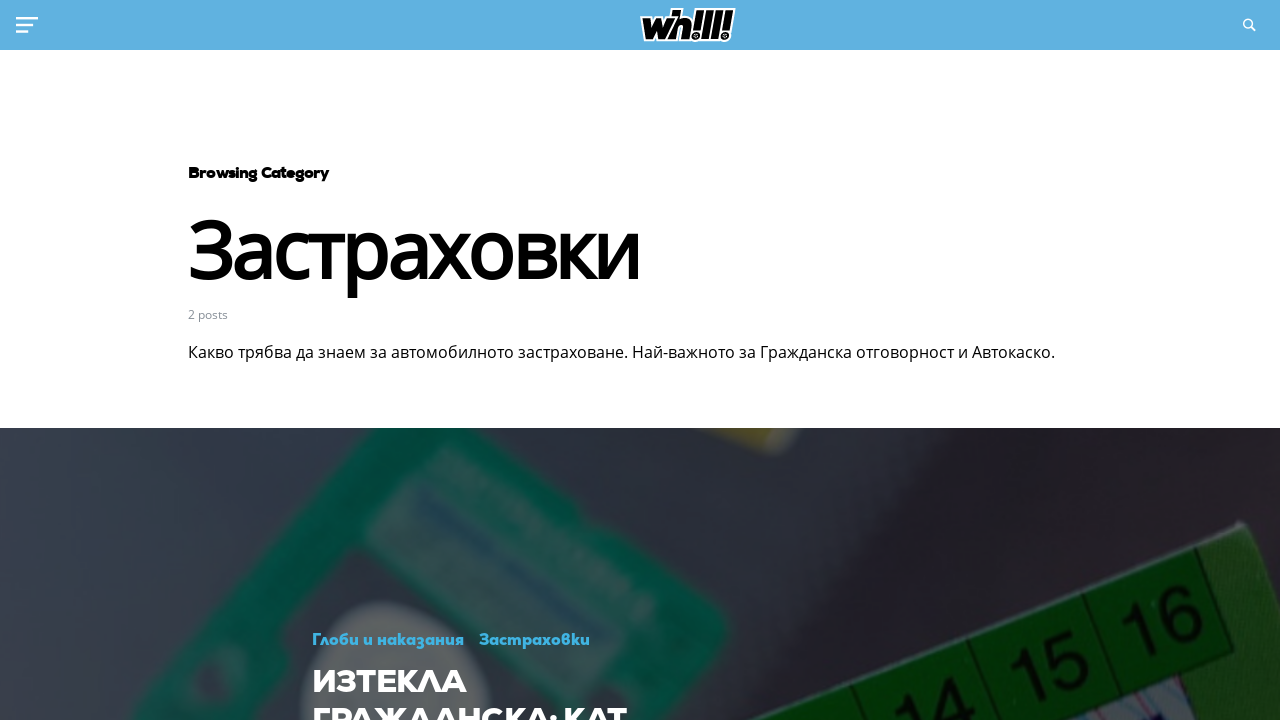

--- FILE ---
content_type: text/html; charset=UTF-8
request_url: https://whilli.com/za-avtomobila/zastrahovki/
body_size: 14430
content:
<!doctype html>
<html lang="bg-BG">
<head>
	<meta charset="UTF-8" />
	<meta name="viewport" content="width=device-width, initial-scale=1" />
	<link rel="profile" href="https://gmpg.org/xfn/11" />
	<meta name='robots' content='index, follow, max-image-preview:large, max-snippet:-1, max-video-preview:-1' />

	<!-- This site is optimized with the Yoast SEO plugin v23.4 - https://yoast.com/wordpress/plugins/seo/ -->
	<title>Застраховки, Гражданска отговорност и Автокаско. - Whilli</title>
	<meta name="description" content="Какво трябва да знаем за автомобилното застраховане. Най-важното за Гражданска отговорност и Автокаско." />
	<link rel="canonical" href="https://whilli.com/za-avtomobila/zastrahovki/" />
	<meta property="og:locale" content="bg_BG" />
	<meta property="og:type" content="article" />
	<meta property="og:title" content="Застраховки, Гражданска отговорност и Автокаско. - Whilli" />
	<meta property="og:description" content="Какво трябва да знаем за автомобилното застраховане. Най-важното за Гражданска отговорност и Автокаско." />
	<meta property="og:url" content="https://whilli.com/za-avtomobila/zastrahovki/" />
	<meta property="og:site_name" content="Уили" />
	<meta property="og:image" content="https://whilli.com/wp-content/uploads/2021/07/whilli2.png" />
	<meta property="og:image:width" content="2079" />
	<meta property="og:image:height" content="1187" />
	<meta property="og:image:type" content="image/png" />
	<meta name="twitter:card" content="summary_large_image" />
	<!-- / Yoast SEO plugin. -->


<link rel="alternate" type="application/rss+xml" title="Уили &raquo; Поток" href="https://whilli.com/feed/" />
<link rel="alternate" type="application/rss+xml" title="Уили &raquo; поток за коментари" href="https://whilli.com/comments/feed/" />
<link rel="alternate" type="application/rss+xml" title="Уили &raquo; поток за категорията Застраховки" href="https://whilli.com/za-avtomobila/zastrahovki/feed/" />
			<link rel="preload" href="https://whilli.com/wp-content/plugins/canvas/assets/fonts/canvas-icons.woff" as="font" type="font/woff" crossorigin>
						<link rel="preload" href="https://whilli.com/wp-content/plugins/powerkit/assets/fonts/powerkit-icons.woff" as="font" type="font/woff" crossorigin>
			<style id='wp-img-auto-sizes-contain-inline-css'>
img:is([sizes=auto i],[sizes^="auto," i]){contain-intrinsic-size:3000px 1500px}
/*# sourceURL=wp-img-auto-sizes-contain-inline-css */
</style>
<link rel='stylesheet' id='canvas-css' href='https://whilli.com/wp-content/plugins/canvas/assets/css/canvas.css?ver=2.4.5' media='all' />
<link rel='stylesheet' id='powerkit-css' href='https://whilli.com/wp-content/plugins/powerkit/assets/css/powerkit.css?ver=2.5.7' media='all' />
<style id='wp-emoji-styles-inline-css'>

	img.wp-smiley, img.emoji {
		display: inline !important;
		border: none !important;
		box-shadow: none !important;
		height: 1em !important;
		width: 1em !important;
		margin: 0 0.07em !important;
		vertical-align: -0.1em !important;
		background: none !important;
		padding: 0 !important;
	}
/*# sourceURL=wp-emoji-styles-inline-css */
</style>
<style id='wp-block-library-inline-css'>
:root{--wp-block-synced-color:#7a00df;--wp-block-synced-color--rgb:122,0,223;--wp-bound-block-color:var(--wp-block-synced-color);--wp-editor-canvas-background:#ddd;--wp-admin-theme-color:#007cba;--wp-admin-theme-color--rgb:0,124,186;--wp-admin-theme-color-darker-10:#006ba1;--wp-admin-theme-color-darker-10--rgb:0,107,160.5;--wp-admin-theme-color-darker-20:#005a87;--wp-admin-theme-color-darker-20--rgb:0,90,135;--wp-admin-border-width-focus:2px}@media (min-resolution:192dpi){:root{--wp-admin-border-width-focus:1.5px}}.wp-element-button{cursor:pointer}:root .has-very-light-gray-background-color{background-color:#eee}:root .has-very-dark-gray-background-color{background-color:#313131}:root .has-very-light-gray-color{color:#eee}:root .has-very-dark-gray-color{color:#313131}:root .has-vivid-green-cyan-to-vivid-cyan-blue-gradient-background{background:linear-gradient(135deg,#00d084,#0693e3)}:root .has-purple-crush-gradient-background{background:linear-gradient(135deg,#34e2e4,#4721fb 50%,#ab1dfe)}:root .has-hazy-dawn-gradient-background{background:linear-gradient(135deg,#faaca8,#dad0ec)}:root .has-subdued-olive-gradient-background{background:linear-gradient(135deg,#fafae1,#67a671)}:root .has-atomic-cream-gradient-background{background:linear-gradient(135deg,#fdd79a,#004a59)}:root .has-nightshade-gradient-background{background:linear-gradient(135deg,#330968,#31cdcf)}:root .has-midnight-gradient-background{background:linear-gradient(135deg,#020381,#2874fc)}:root{--wp--preset--font-size--normal:16px;--wp--preset--font-size--huge:42px}.has-regular-font-size{font-size:1em}.has-larger-font-size{font-size:2.625em}.has-normal-font-size{font-size:var(--wp--preset--font-size--normal)}.has-huge-font-size{font-size:var(--wp--preset--font-size--huge)}.has-text-align-center{text-align:center}.has-text-align-left{text-align:left}.has-text-align-right{text-align:right}.has-fit-text{white-space:nowrap!important}#end-resizable-editor-section{display:none}.aligncenter{clear:both}.items-justified-left{justify-content:flex-start}.items-justified-center{justify-content:center}.items-justified-right{justify-content:flex-end}.items-justified-space-between{justify-content:space-between}.screen-reader-text{border:0;clip-path:inset(50%);height:1px;margin:-1px;overflow:hidden;padding:0;position:absolute;width:1px;word-wrap:normal!important}.screen-reader-text:focus{background-color:#ddd;clip-path:none;color:#444;display:block;font-size:1em;height:auto;left:5px;line-height:normal;padding:15px 23px 14px;text-decoration:none;top:5px;width:auto;z-index:100000}html :where(.has-border-color){border-style:solid}html :where([style*=border-top-color]){border-top-style:solid}html :where([style*=border-right-color]){border-right-style:solid}html :where([style*=border-bottom-color]){border-bottom-style:solid}html :where([style*=border-left-color]){border-left-style:solid}html :where([style*=border-width]){border-style:solid}html :where([style*=border-top-width]){border-top-style:solid}html :where([style*=border-right-width]){border-right-style:solid}html :where([style*=border-bottom-width]){border-bottom-style:solid}html :where([style*=border-left-width]){border-left-style:solid}html :where(img[class*=wp-image-]){height:auto;max-width:100%}:where(figure){margin:0 0 1em}html :where(.is-position-sticky){--wp-admin--admin-bar--position-offset:var(--wp-admin--admin-bar--height,0px)}@media screen and (max-width:600px){html :where(.is-position-sticky){--wp-admin--admin-bar--position-offset:0px}}

/*# sourceURL=wp-block-library-inline-css */
</style><style id='global-styles-inline-css'>
:root{--wp--preset--aspect-ratio--square: 1;--wp--preset--aspect-ratio--4-3: 4/3;--wp--preset--aspect-ratio--3-4: 3/4;--wp--preset--aspect-ratio--3-2: 3/2;--wp--preset--aspect-ratio--2-3: 2/3;--wp--preset--aspect-ratio--16-9: 16/9;--wp--preset--aspect-ratio--9-16: 9/16;--wp--preset--color--black: #000000;--wp--preset--color--cyan-bluish-gray: #abb8c3;--wp--preset--color--white: #ffffff;--wp--preset--color--pale-pink: #f78da7;--wp--preset--color--vivid-red: #cf2e2e;--wp--preset--color--luminous-vivid-orange: #ff6900;--wp--preset--color--luminous-vivid-amber: #fcb900;--wp--preset--color--light-green-cyan: #7bdcb5;--wp--preset--color--vivid-green-cyan: #00d084;--wp--preset--color--pale-cyan-blue: #8ed1fc;--wp--preset--color--vivid-cyan-blue: #0693e3;--wp--preset--color--vivid-purple: #9b51e0;--wp--preset--color--blue: #59BACC;--wp--preset--color--green: #58AD69;--wp--preset--color--orange: #FFBC49;--wp--preset--color--red: #e32c26;--wp--preset--color--gray-100: #f8f9fb;--wp--preset--color--gray-200: #e9ecef;--wp--preset--color--secondary: #818181;--wp--preset--gradient--vivid-cyan-blue-to-vivid-purple: linear-gradient(135deg,rgb(6,147,227) 0%,rgb(155,81,224) 100%);--wp--preset--gradient--light-green-cyan-to-vivid-green-cyan: linear-gradient(135deg,rgb(122,220,180) 0%,rgb(0,208,130) 100%);--wp--preset--gradient--luminous-vivid-amber-to-luminous-vivid-orange: linear-gradient(135deg,rgb(252,185,0) 0%,rgb(255,105,0) 100%);--wp--preset--gradient--luminous-vivid-orange-to-vivid-red: linear-gradient(135deg,rgb(255,105,0) 0%,rgb(207,46,46) 100%);--wp--preset--gradient--very-light-gray-to-cyan-bluish-gray: linear-gradient(135deg,rgb(238,238,238) 0%,rgb(169,184,195) 100%);--wp--preset--gradient--cool-to-warm-spectrum: linear-gradient(135deg,rgb(74,234,220) 0%,rgb(151,120,209) 20%,rgb(207,42,186) 40%,rgb(238,44,130) 60%,rgb(251,105,98) 80%,rgb(254,248,76) 100%);--wp--preset--gradient--blush-light-purple: linear-gradient(135deg,rgb(255,206,236) 0%,rgb(152,150,240) 100%);--wp--preset--gradient--blush-bordeaux: linear-gradient(135deg,rgb(254,205,165) 0%,rgb(254,45,45) 50%,rgb(107,0,62) 100%);--wp--preset--gradient--luminous-dusk: linear-gradient(135deg,rgb(255,203,112) 0%,rgb(199,81,192) 50%,rgb(65,88,208) 100%);--wp--preset--gradient--pale-ocean: linear-gradient(135deg,rgb(255,245,203) 0%,rgb(182,227,212) 50%,rgb(51,167,181) 100%);--wp--preset--gradient--electric-grass: linear-gradient(135deg,rgb(202,248,128) 0%,rgb(113,206,126) 100%);--wp--preset--gradient--midnight: linear-gradient(135deg,rgb(2,3,129) 0%,rgb(40,116,252) 100%);--wp--preset--font-size--small: 13px;--wp--preset--font-size--medium: 20px;--wp--preset--font-size--large: 36px;--wp--preset--font-size--x-large: 42px;--wp--preset--spacing--20: 0.44rem;--wp--preset--spacing--30: 0.67rem;--wp--preset--spacing--40: 1rem;--wp--preset--spacing--50: 1.5rem;--wp--preset--spacing--60: 2.25rem;--wp--preset--spacing--70: 3.38rem;--wp--preset--spacing--80: 5.06rem;--wp--preset--shadow--natural: 6px 6px 9px rgba(0, 0, 0, 0.2);--wp--preset--shadow--deep: 12px 12px 50px rgba(0, 0, 0, 0.4);--wp--preset--shadow--sharp: 6px 6px 0px rgba(0, 0, 0, 0.2);--wp--preset--shadow--outlined: 6px 6px 0px -3px rgb(255, 255, 255), 6px 6px rgb(0, 0, 0);--wp--preset--shadow--crisp: 6px 6px 0px rgb(0, 0, 0);}:where(.is-layout-flex){gap: 0.5em;}:where(.is-layout-grid){gap: 0.5em;}body .is-layout-flex{display: flex;}.is-layout-flex{flex-wrap: wrap;align-items: center;}.is-layout-flex > :is(*, div){margin: 0;}body .is-layout-grid{display: grid;}.is-layout-grid > :is(*, div){margin: 0;}:where(.wp-block-columns.is-layout-flex){gap: 2em;}:where(.wp-block-columns.is-layout-grid){gap: 2em;}:where(.wp-block-post-template.is-layout-flex){gap: 1.25em;}:where(.wp-block-post-template.is-layout-grid){gap: 1.25em;}.has-black-color{color: var(--wp--preset--color--black) !important;}.has-cyan-bluish-gray-color{color: var(--wp--preset--color--cyan-bluish-gray) !important;}.has-white-color{color: var(--wp--preset--color--white) !important;}.has-pale-pink-color{color: var(--wp--preset--color--pale-pink) !important;}.has-vivid-red-color{color: var(--wp--preset--color--vivid-red) !important;}.has-luminous-vivid-orange-color{color: var(--wp--preset--color--luminous-vivid-orange) !important;}.has-luminous-vivid-amber-color{color: var(--wp--preset--color--luminous-vivid-amber) !important;}.has-light-green-cyan-color{color: var(--wp--preset--color--light-green-cyan) !important;}.has-vivid-green-cyan-color{color: var(--wp--preset--color--vivid-green-cyan) !important;}.has-pale-cyan-blue-color{color: var(--wp--preset--color--pale-cyan-blue) !important;}.has-vivid-cyan-blue-color{color: var(--wp--preset--color--vivid-cyan-blue) !important;}.has-vivid-purple-color{color: var(--wp--preset--color--vivid-purple) !important;}.has-black-background-color{background-color: var(--wp--preset--color--black) !important;}.has-cyan-bluish-gray-background-color{background-color: var(--wp--preset--color--cyan-bluish-gray) !important;}.has-white-background-color{background-color: var(--wp--preset--color--white) !important;}.has-pale-pink-background-color{background-color: var(--wp--preset--color--pale-pink) !important;}.has-vivid-red-background-color{background-color: var(--wp--preset--color--vivid-red) !important;}.has-luminous-vivid-orange-background-color{background-color: var(--wp--preset--color--luminous-vivid-orange) !important;}.has-luminous-vivid-amber-background-color{background-color: var(--wp--preset--color--luminous-vivid-amber) !important;}.has-light-green-cyan-background-color{background-color: var(--wp--preset--color--light-green-cyan) !important;}.has-vivid-green-cyan-background-color{background-color: var(--wp--preset--color--vivid-green-cyan) !important;}.has-pale-cyan-blue-background-color{background-color: var(--wp--preset--color--pale-cyan-blue) !important;}.has-vivid-cyan-blue-background-color{background-color: var(--wp--preset--color--vivid-cyan-blue) !important;}.has-vivid-purple-background-color{background-color: var(--wp--preset--color--vivid-purple) !important;}.has-black-border-color{border-color: var(--wp--preset--color--black) !important;}.has-cyan-bluish-gray-border-color{border-color: var(--wp--preset--color--cyan-bluish-gray) !important;}.has-white-border-color{border-color: var(--wp--preset--color--white) !important;}.has-pale-pink-border-color{border-color: var(--wp--preset--color--pale-pink) !important;}.has-vivid-red-border-color{border-color: var(--wp--preset--color--vivid-red) !important;}.has-luminous-vivid-orange-border-color{border-color: var(--wp--preset--color--luminous-vivid-orange) !important;}.has-luminous-vivid-amber-border-color{border-color: var(--wp--preset--color--luminous-vivid-amber) !important;}.has-light-green-cyan-border-color{border-color: var(--wp--preset--color--light-green-cyan) !important;}.has-vivid-green-cyan-border-color{border-color: var(--wp--preset--color--vivid-green-cyan) !important;}.has-pale-cyan-blue-border-color{border-color: var(--wp--preset--color--pale-cyan-blue) !important;}.has-vivid-cyan-blue-border-color{border-color: var(--wp--preset--color--vivid-cyan-blue) !important;}.has-vivid-purple-border-color{border-color: var(--wp--preset--color--vivid-purple) !important;}.has-vivid-cyan-blue-to-vivid-purple-gradient-background{background: var(--wp--preset--gradient--vivid-cyan-blue-to-vivid-purple) !important;}.has-light-green-cyan-to-vivid-green-cyan-gradient-background{background: var(--wp--preset--gradient--light-green-cyan-to-vivid-green-cyan) !important;}.has-luminous-vivid-amber-to-luminous-vivid-orange-gradient-background{background: var(--wp--preset--gradient--luminous-vivid-amber-to-luminous-vivid-orange) !important;}.has-luminous-vivid-orange-to-vivid-red-gradient-background{background: var(--wp--preset--gradient--luminous-vivid-orange-to-vivid-red) !important;}.has-very-light-gray-to-cyan-bluish-gray-gradient-background{background: var(--wp--preset--gradient--very-light-gray-to-cyan-bluish-gray) !important;}.has-cool-to-warm-spectrum-gradient-background{background: var(--wp--preset--gradient--cool-to-warm-spectrum) !important;}.has-blush-light-purple-gradient-background{background: var(--wp--preset--gradient--blush-light-purple) !important;}.has-blush-bordeaux-gradient-background{background: var(--wp--preset--gradient--blush-bordeaux) !important;}.has-luminous-dusk-gradient-background{background: var(--wp--preset--gradient--luminous-dusk) !important;}.has-pale-ocean-gradient-background{background: var(--wp--preset--gradient--pale-ocean) !important;}.has-electric-grass-gradient-background{background: var(--wp--preset--gradient--electric-grass) !important;}.has-midnight-gradient-background{background: var(--wp--preset--gradient--midnight) !important;}.has-small-font-size{font-size: var(--wp--preset--font-size--small) !important;}.has-medium-font-size{font-size: var(--wp--preset--font-size--medium) !important;}.has-large-font-size{font-size: var(--wp--preset--font-size--large) !important;}.has-x-large-font-size{font-size: var(--wp--preset--font-size--x-large) !important;}
/*# sourceURL=global-styles-inline-css */
</style>

<style id='classic-theme-styles-inline-css'>
/*! This file is auto-generated */
.wp-block-button__link{color:#fff;background-color:#32373c;border-radius:9999px;box-shadow:none;text-decoration:none;padding:calc(.667em + 2px) calc(1.333em + 2px);font-size:1.125em}.wp-block-file__button{background:#32373c;color:#fff;text-decoration:none}
/*# sourceURL=/wp-includes/css/classic-themes.min.css */
</style>
<link rel='stylesheet' id='canvas-block-posts-sidebar-css' href='https://whilli.com/wp-content/plugins/canvas/components/posts/block-posts-sidebar/block-posts-sidebar.css?ver=1721759287' media='all' />
<link rel='stylesheet' id='absolute-reviews-css' href='https://whilli.com/wp-content/plugins/absolute-reviews/public/css/absolute-reviews-public.css?ver=1.1.3' media='all' />
<link rel='stylesheet' id='canvas-block-heading-style-css' href='https://whilli.com/wp-content/plugins/canvas/components/content-formatting/block-heading/block.css?ver=1721759287' media='all' />
<link rel='stylesheet' id='canvas-block-list-style-css' href='https://whilli.com/wp-content/plugins/canvas/components/content-formatting/block-list/block.css?ver=1721759287' media='all' />
<link rel='stylesheet' id='canvas-block-paragraph-style-css' href='https://whilli.com/wp-content/plugins/canvas/components/content-formatting/block-paragraph/block.css?ver=1721759287' media='all' />
<link rel='stylesheet' id='canvas-block-separator-style-css' href='https://whilli.com/wp-content/plugins/canvas/components/content-formatting/block-separator/block.css?ver=1721759287' media='all' />
<link rel='stylesheet' id='canvas-block-group-style-css' href='https://whilli.com/wp-content/plugins/canvas/components/basic-elements/block-group/block.css?ver=1721759287' media='all' />
<link rel='stylesheet' id='canvas-block-cover-style-css' href='https://whilli.com/wp-content/plugins/canvas/components/basic-elements/block-cover/block.css?ver=1721759287' media='all' />
<link rel='stylesheet' id='powerkit-author-box-css' href='https://whilli.com/wp-content/plugins/powerkit/modules/author-box/public/css/public-powerkit-author-box.css?ver=2.5.7' media='all' />
<link rel='stylesheet' id='powerkit-basic-elements-css' href='https://whilli.com/wp-content/plugins/powerkit/modules/basic-elements/public/css/public-powerkit-basic-elements.css?ver=2.5.7' media='screen' />
<link rel='stylesheet' id='powerkit-coming-soon-css' href='https://whilli.com/wp-content/plugins/powerkit/modules/coming-soon/public/css/public-powerkit-coming-soon.css?ver=2.5.7' media='all' />
<link rel='stylesheet' id='powerkit-content-formatting-css' href='https://whilli.com/wp-content/plugins/powerkit/modules/content-formatting/public/css/public-powerkit-content-formatting.css?ver=2.5.7' media='all' />
<link rel='stylesheet' id='powerkit-сontributors-css' href='https://whilli.com/wp-content/plugins/powerkit/modules/contributors/public/css/public-powerkit-contributors.css?ver=2.5.7' media='all' />
<link rel='stylesheet' id='powerkit-facebook-css' href='https://whilli.com/wp-content/plugins/powerkit/modules/facebook/public/css/public-powerkit-facebook.css?ver=2.5.7' media='all' />
<link rel='stylesheet' id='powerkit-featured-categories-css' href='https://whilli.com/wp-content/plugins/powerkit/modules/featured-categories/public/css/public-powerkit-featured-categories.css?ver=2.5.7' media='all' />
<link rel='stylesheet' id='powerkit-inline-posts-css' href='https://whilli.com/wp-content/plugins/powerkit/modules/inline-posts/public/css/public-powerkit-inline-posts.css?ver=2.5.7' media='all' />
<link rel='stylesheet' id='powerkit-instagram-css' href='https://whilli.com/wp-content/plugins/powerkit/modules/instagram/public/css/public-powerkit-instagram.css?ver=2.5.7' media='all' />
<link rel='stylesheet' id='powerkit-justified-gallery-css' href='https://whilli.com/wp-content/plugins/powerkit/modules/justified-gallery/public/css/public-powerkit-justified-gallery.css?ver=2.5.7' media='all' />
<link rel='stylesheet' id='magnific-popup-css' href='https://whilli.com/wp-content/themes/paper-plane/assets/css/magnific-popup.css?ver=1.0.7' media='all' />
<link rel='stylesheet' id='powerkit-lightbox-css' href='https://whilli.com/wp-content/plugins/powerkit/modules/lightbox/public/css/public-powerkit-lightbox.css?ver=2.5.7' media='all' />
<link rel='stylesheet' id='powerkit-opt-in-forms-css' href='https://whilli.com/wp-content/plugins/powerkit/modules/opt-in-forms/public/css/public-powerkit-opt-in-forms.css?ver=2.5.7' media='all' />
<link rel='stylesheet' id='powerkit-widget-posts-css' href='https://whilli.com/wp-content/plugins/powerkit/modules/posts/public/css/public-powerkit-widget-posts.css?ver=2.5.7' media='all' />
<link rel='stylesheet' id='powerkit-scroll-to-top-css' href='https://whilli.com/wp-content/plugins/powerkit/modules/scroll-to-top/public/css/public-powerkit-scroll-to-top.css?ver=2.5.7' media='all' />
<link rel='stylesheet' id='powerkit-share-buttons-css' href='https://whilli.com/wp-content/plugins/powerkit/modules/share-buttons/public/css/public-powerkit-share-buttons.css?ver=2.5.7' media='all' />
<link rel='stylesheet' id='powerkit-slider-gallery-css' href='https://whilli.com/wp-content/plugins/powerkit/modules/slider-gallery/public/css/public-powerkit-slider-gallery.css?ver=2.5.7' media='all' />
<link rel='stylesheet' id='powerkit-social-links-css' href='https://whilli.com/wp-content/plugins/powerkit/modules/social-links/public/css/public-powerkit-social-links.css?ver=2.5.7' media='all' />
<link rel='stylesheet' id='powerkit-twitter-css' href='https://whilli.com/wp-content/plugins/powerkit/modules/twitter/public/css/public-powerkit-twitter.css?ver=2.5.7' media='all' />
<link rel='stylesheet' id='powerkit-widget-about-css' href='https://whilli.com/wp-content/plugins/powerkit/modules/widget-about/public/css/public-powerkit-widget-about.css?ver=2.5.7' media='all' />
<link rel='stylesheet' id='dashicons-css' href='https://whilli.com/wp-includes/css/dashicons.min.css?ver=a51716c8ed83aa2f7993e90db889307d' media='all' />
<link rel='stylesheet' id='csco-styles-css' href='https://whilli.com/wp-content/themes/paper-plane/style.css?ver=1.0.7' media='all' />
<style id='csco-styles-inline-css'>
.searchwp-live-search-no-min-chars:after { content: "Continue typing" }
/*# sourceURL=csco-styles-inline-css */
</style>
<link rel='stylesheet' id='csco_child_css-css' href='https://whilli.com/wp-content/themes/paper-plane-child/style.css?ver=1.0.0' media='all' />
<script src="https://whilli.com/wp-includes/js/jquery/jquery.min.js?ver=3.7.1" id="jquery-core-js"></script>
<script src="https://whilli.com/wp-includes/js/jquery/jquery-migrate.min.js?ver=3.4.1" id="jquery-migrate-js"></script>
<link rel="https://api.w.org/" href="https://whilli.com/wp-json/" /><link rel="alternate" title="JSON" type="application/json" href="https://whilli.com/wp-json/wp/v2/categories/68" /><link rel="EditURI" type="application/rsd+xml" title="RSD" href="https://whilli.com/xmlrpc.php?rsd" />
		<link rel="preload" href="https://whilli.com/wp-content/plugins/absolute-reviews/fonts/absolute-reviews-icons.woff" as="font" type="font/woff" crossorigin>
		
<style type="text/css" media="all" id="canvas-blocks-dynamic-styles">

</style>
    
    <script type="text/javascript">
        var ajaxurl = 'https://whilli.com/wp-admin/admin-ajax.php';
    </script>
<!-- site-navigation-element Schema optimized by Schema Pro --><script type="application/ld+json">{"@context":"https:\/\/schema.org","@graph":[{"@context":"https:\/\/schema.org","@type":"SiteNavigationElement","id":"site-navigation","name":"\u041d\u0430\u0447\u0430\u043b\u043e","url":"https:\/\/whilli.com\/"},{"@context":"https:\/\/schema.org","@type":"SiteNavigationElement","id":"site-navigation","name":"\u041f\u0430\u0437\u0430\u0440\u0443\u0432\u0430\u0439 \u0441 \u0423\u0438\u043b\u0438","url":"https:\/\/shop.whilli.com\/"},{"@context":"https:\/\/schema.org","@type":"SiteNavigationElement","id":"site-navigation","name":"\u041f\u044a\u0442\u043d\u0430 \u043e\u0431\u0441\u0442\u0430\u043d\u043e\u0432\u043a\u0430","url":"https:\/\/whilli.com\/patna-obstanovka\/"},{"@context":"https:\/\/schema.org","@type":"SiteNavigationElement","id":"site-navigation","name":"\u0417\u0430 \u0430\u0432\u0442\u043e\u043c\u043e\u0431\u0438\u043b\u0430","url":"https:\/\/whilli.com\/za-avtomobila\/"},{"@context":"https:\/\/schema.org","@type":"SiteNavigationElement","id":"site-navigation","name":"\u0413\u0422\u041f","url":"https:\/\/whilli.com\/za-avtomobila\/gtp\/"},{"@context":"https:\/\/schema.org","@type":"SiteNavigationElement","id":"site-navigation","name":"\u0414\u0430\u043d\u044a\u0446\u0438 \u0438 \u0442\u0430\u043a\u0441\u0438","url":"https:\/\/whilli.com\/za-avtomobila\/danatsi-taksi\/"},{"@context":"https:\/\/schema.org","@type":"SiteNavigationElement","id":"site-navigation","name":"\u0421\u044a\u0432\u0435\u0442\u0438","url":"https:\/\/whilli.com\/za-avtomobila\/saveti\/"},{"@context":"https:\/\/schema.org","@type":"SiteNavigationElement","id":"site-navigation","name":"\u0417\u0430\u043a\u043e\u043d\u0438","url":"https:\/\/whilli.com\/zakoni\/"},{"@context":"https:\/\/schema.org","@type":"SiteNavigationElement","id":"site-navigation","name":"\u0413\u043b\u043e\u0431\u0438 \u0438 \u043d\u0430\u043a\u0430\u0437\u0430\u043d\u0438\u044f","url":"https:\/\/whilli.com\/zakoni\/globi-nakazania\/"},{"@context":"https:\/\/schema.org","@type":"SiteNavigationElement","id":"site-navigation","name":"\u041a\u0430\u0437\u0443\u0441\u0438","url":"https:\/\/whilli.com\/zakoni\/kazusi\/"},{"@context":"https:\/\/schema.org","@type":"SiteNavigationElement","id":"site-navigation","name":"\u041f\u0440\u0435\u0434\u043b\u043e\u0436\u0435\u043d\u0438\u044f","url":"https:\/\/whilli.com\/zakoni\/predlozhenia\/"},{"@context":"https:\/\/schema.org","@type":"SiteNavigationElement","id":"site-navigation","name":"\u041f\u0440\u043e\u043c\u0435\u043d\u0438","url":"https:\/\/whilli.com\/zakoni\/promeni\/"},{"@context":"https:\/\/schema.org","@type":"SiteNavigationElement","id":"site-navigation","name":"\u041d\u0430 \u043f\u044a\u0442","url":"https:\/\/whilli.com\/na-pat\/"},{"@context":"https:\/\/schema.org","@type":"SiteNavigationElement","id":"site-navigation","name":"\u0414\u043e\u043a\u0443\u043c\u0435\u043d\u0442\u0438","url":"https:\/\/whilli.com\/na-pat\/dokumenti\/"},{"@context":"https:\/\/schema.org","@type":"SiteNavigationElement","id":"site-navigation","name":"\u041f\u043e\u043b\u0435\u0437\u043d\u043e","url":"https:\/\/whilli.com\/na-pat\/polezno\/"},{"@context":"https:\/\/schema.org","@type":"SiteNavigationElement","id":"site-navigation","name":"\u041f\u044a\u0442\u043d\u0430 \u0431\u0435\u0437\u043e\u043f\u0430\u0441\u043d\u043e\u0441\u0442","url":"https:\/\/whilli.com\/na-pat\/patna-bezopasnost\/"},{"@context":"https:\/\/schema.org","@type":"SiteNavigationElement","id":"site-navigation","name":"\u041f\u043e\u043f\u0438\u0442\u0430\u0439 \u0423\u0438\u043b\u0438","url":"https:\/\/whilli.com\/faq\/"},{"@context":"https:\/\/schema.org","@type":"SiteNavigationElement","id":"site-navigation","name":"\u0417\u0430 \u0423\u0438\u043b\u0438","url":"https:\/\/whilli.com\/za-whilli\/"},{"@context":"https:\/\/schema.org","@type":"SiteNavigationElement","id":"site-navigation","name":"\u041a\u043e\u043d\u0442\u0430\u043a\u0442\u0438","url":"https:\/\/whilli.com\/kontakti\/"}]}</script><!-- / site-navigation-element Schema optimized by Schema Pro --><!-- breadcrumb Schema optimized by Schema Pro --><script type="application/ld+json">{"@context":"https:\/\/schema.org","@type":"BreadcrumbList","itemListElement":[{"@type":"ListItem","position":1,"item":{"@id":"https:\/\/whilli.com\/","name":"Home"}},{"@type":"ListItem","position":2,"item":{"@id":"https:\/\/whilli.com\/za-avtomobila\/","name":"\u0417\u0430 \u0430\u0432\u0442\u043e\u043c\u043e\u0431\u0438\u043b\u0430"}},{"@type":"ListItem","position":3,"item":{"@id":"https:\/\/whilli.com\/za-avtomobila\/zastrahovki\/","name":"\u0417\u0430\u0441\u0442\u0440\u0430\u0445\u043e\u0432\u043a\u0438"}}]}</script><!-- / breadcrumb Schema optimized by Schema Pro --><style id="csco-inline-styles">
/** Typography */
:root {
	/* Base Font */
	--cs-font-base-family: open-sans-v2, sans-serif;
	--cs-font-base-size: 1rem;
	--cs-font-base-weight: 400;
	--cs-font-base-style: normal;
	--cs-font-base-letter-spacing: 0,3;
	--cs-font-base-line-height: 1.5;

	/* Primary Font */
	--cs-font-primary-family: nexa-black, sans-serif;
	--cs-font-primary-size: 1rem;
	--cs-font-primary-weight: 400;
	--cs-font-primary-style: normal;
	--cs-font-primary-letter-spacing: -0.05em;
	--cs-font-primary-text-transform: none;

	/* Secondary Font */
	--cs-font-secondary-family: open-sans-v2, sans-serif;
	--cs-font-secondary-size: 0.75rem;
	--cs-font-secondary-weight: 400;
	--cs-font-secondary-style: normal;
	--cs-font-secondary-letter-spacing: normal;
	--cs-font-secondary-text-transform: none;

	/* Category Font */
	--cs-font-category-family: nexa-black-2, sans-serif;
	--cs-font-category-size: 1.125rem;
	--cs-font-category-weight: 400;
	--cs-font-category-style: normal;
	--cs-font-category-letter-spacing: normal;
	--cs-font-category-text-transform: none;

	/* Post Meta Font */
	--cs-font-post-meta-family: open-sans-v2, sans-serif;
	--cs-font-post-meta-size: 0.875rem;
	--cs-font-post-meta-weight: 400;
	--cs-font-post-meta-style: normal;
	--cs-font-post-meta-letter-spacing: normal;
	--cs-font-post-meta-text-transform: none;

	/* Used for main top level menu elements. */
	--cs-font-menu-family: var(--cs-font-base-family);
	--cs-font-menu-size: 1.25rem;
	--cs-font-menu-weight: 600;
	--cs-font-menu-style: normal;
	--cs-font-menu-letter-spacing: normal;
	--cs-font-menu-text-transform: none;

	/* Input Font */
	--cs-font-input-family: open-sans-v2, sans-serif;
	--cs-font-input-size: 0.75rem;
	--cs-font-input-weight: 400;
	--cs-font-input-style: normal;
	--cs-font-input-letter-spacing: normal;
	--cs-font-input-text-transform: none;

	/* Post Content */
	--cs-font-post-content-family: open-sans-v2, sans-serif;
	--cs-font-post-content-size: 1.125rem;
	--cs-font-post-content-letter-spacing: normal;

	/* Entry comment */
	--cs-font-entry-comment-family: open-sans-v2, sans-serif;
	--cs-font-entry-comment-size: 0.875rem;
	--cs-font-entry-comment-letter-spacing: normal;
	--cs-font-entry-comment-line-height: 1.6;

	/* Logos --------------- */

	/* Main Logo */
	--cs-font-main-logo-family: spacegrotesk, sans-serif;
	--cs-font-main-logo-size: 1.5rem;
	--cs-font-main-logo-weight: 500;
	--cs-font-main-logo-style: normal;
	--cs-font-main-logo-letter-spacing: normal;
	--cs-font-main-logo-text-transform: uppercase;

	/* Footer Logo */
	--cs-font-footer-logo-family: spacegrotesk, sans-serif;
	--cs-font-footer-logo-size: 1.5rem;
	--cs-font-footer-logo-weight: 500;
	--cs-font-footer-logo-style: normal;
	--cs-font-footer-logo-letter-spacing: normal;
	--cs-font-footer-logo-text-transform: none;

	/* Headings --------------- */

	/* Headings */
	--cs-font-headings-family: open-sans-v2, sans-serif;
	--cs-font-headings-weight: 400;
	--cs-font-headings-style: normal;
	--cs-font-headings-line-height: 1.25;
	--cs-font-headings-letter-spacing: -0.025em;
	--cs-font-headings-text-transform: none;

	/* Menu Font --------------- */

	/* Menu */
	/* Used for main top level menu elements. */
	--cs-font-fullscreen-menu-family: nexa-black-2, sans-serif;
	--cs-font-fullscreen-menu-size: 1.8rem;
	--cs-font-fullscreen-menu-weight: 400;
	--cs-font-fullscreen-menu-style: normal;
	--cs-font-fullscreen-menu-line-height: 1;
	--cs-font-fullscreen-menu-letter-spacing: normal;
	--cs-font-fullscreen-menu-text-transform: none;

	/* Submenu Font */
	/* Used for submenu elements. */
	--cs-font-fullscreen-submenu-family: nexa-black-2, sans-serif;
	--cs-font-fullscreen-submenu-size: 1.2rem;
	--cs-font-fullscreen-submenu-weight: 400;
	--cs-font-fullscreen-submenu-style: normal;
	--cs-font-fullscreen-submenu-line-height: 1;
	--cs-font-fullscreen-submenu-letter-spacing: normal;
	--cs-font-fullscreen-submenu-text-transform: none;

	/* Footer nav*/
	--cs-font-footer-nav-family: nexa-black-2, sans-serif;
	--cs-font-footer-nav-size: 0.875rem;
	--cs-font-footer-nav-weight: 400;
	--cs-font-footer-nav-style: normal;
	--cs-font-footer-nav-letter-spacing: normal;
	--cs-font-footer-nav-text-transform: none;

	/* Entry Titles */
	--cs-font-entry-title-family: nexa-black-2, sans-serif;
	--cs-font-entry-title-size: 1.875rem;
	--cs-font-entry-title-weight: 400;
	--cs-font-entry-title-style: normal;
	--cs-font-entry-title-letter-spacing: -0.025em;
	--cs-font-entry-title-text-transform: uppercase;
	--cs-font-entry-title-line-height: 1.2;

	/* Button Load More */
	--cs-font-button-load-more-family: nexa-black-2, sans-serif;
	--cs-font-button-load-more-size: 1.5rem;
	--cs-font-button-load-more-weight: 400;
	--cs-font-button-load-more-style: normal;
	--cs-font-button-load-more-letter-spacing: -0.025em;
	--cs-font-button-load-more-text-transform: none;
	--cs-font-button-load-more-line-height: 1rem;

}

@media screen and (min-width: 720px) {
	:root {
		--cs-font-entry-title-size: 3.75vw;
	}
}

@media screen and (min-width: 1020px) {
	:root {
		--cs-font-entry-title-size: 2.5vw;
	}
}
</style>
					<style id="wpsp-style-frontend"></style>
			<link rel="icon" href="https://whilli.com/wp-content/uploads/2021/10/Whilli_Favicon-06.svg" sizes="32x32" />
<link rel="icon" href="https://whilli.com/wp-content/uploads/2021/10/Whilli_Favicon-06.svg" sizes="192x192" />
<link rel="apple-touch-icon" href="https://whilli.com/wp-content/uploads/2021/10/Whilli_Favicon-06.svg" />
<meta name="msapplication-TileImage" content="https://whilli.com/wp-content/uploads/2021/10/Whilli_Favicon-06.svg" />
					<style>@font-face { font-family: "nexa-black"; src: url("https://whilli.com/wp-content/uploads/2021/07/nexablack-webfont.woff") format("woff"),url("https://whilli.com/wp-content/uploads/2021/07/nexablack-webfont.woff2") format("woff2"); font-display: swap; font-weight: 400; font-style: normal;}@font-face { font-family: "nexa-black-2"; src: url("https://whilli.com/wp-content/uploads/2021/07/font.woff") format("woff"),url("https://whilli.com/wp-content/uploads/2021/07/font.woff2") format("woff2"); font-display: swap; font-weight: 400; font-style: normal;}@font-face { font-family: "open-sans-v2"; src: url("https://whilli.com/wp-content/uploads/2021/07/open-sans-v20-latin_cyrillic-regular.woff") format("woff"),url("https://whilli.com/wp-content/uploads/2021/07/open-sans-v20-latin_cyrillic-regular.woff2") format("woff2"); font-display: swap; font-weight: 400; font-style: normal;}</style>
				
<!-- This block is generated with the Responsive Blocks Library Plugin v1.9 (Responsive Gutenberg Blocks Library 1.9.0) - https://cyberchimps.com/blocks/ -->

<style id='rbea-frontend-styles'></style><style id="kirki-inline-styles">:root, [data-site-scheme="default"]{--cs-color-site-background:#ffffff;--cs-color-header-background:#60b2e0;--cs-color-search-and-menu-background:#f9f9f9;--cs-color-subscribe-background:#a1d23f;--cs-color-footer-background:#fcfcfc;}.cs-overlay-background{--cs-color-overlay-background:rgba(0,0,0,0);}:root, [data-scheme="default"]{--cs-color-link:#60b2e0;--cs-color-link-hover:#a1d23f;--cs-color-button:#ffffff;--cs-color-button-background:#60b2e0;--cs-color-button-border:#60b2e0;--cs-color-button-hover:#f9f9f9;--cs-color-button-background-hover:#000000;--cs-color-button-border-hover:#000000;--cs-color-load-more-button:#ffffff;--cs-color-load-more-button-background:#161616;--cs-color-load-more-button-hover:#ffffff;--cs-color-load-more-button-background-hover:#353535;}[data-site-scheme="dark"]{--cs-color-site-background:#1c1c1c;--cs-color-header-background:#000000;--cs-color-search-and-menu-background:rgba(0,0,0,0.95);--cs-color-subscribe-background:#003be0;--cs-color-footer-background:#000000;--cs-color-link:#858585;--cs-color-link-hover:#ffffff;}[data-scheme="dark"]{--cs-color-button:#ffffff;--cs-color-button-background:#ff4114;--cs-color-button-border:#ff4114;--cs-color-button-hover:#ffffff;--cs-color-button-background-hover:#000000;--cs-color-button-border-hover:#000000;--cs-color-load-more-button:#ffffff;--cs-color-load-more-button-background:#161616;--cs-color-load-more-button-hover:#ffffff;--cs-color-load-more-button-background-hover:#1c1c1c;}:root{--cs-layout-elements-border-radius:0;--cs-button-border-radius:5px;}</style></head>

<body data-rsssl=1 class="archive category category-zastrahovki category-68 wp-embed-responsive wp-theme-paper-plane wp-child-theme-paper-plane-child wp-schema-pro-2.6.3 cs-navbar-sticky-enabled cs-navbar-smart-enabled cs-parallax-enable" data-scheme='default' data-site-scheme='default'>
	

<div class="cs-fullscreen-menu" data-scheme="default">

	<div class="cs-fullscreen-menu__header">
				<div class="cs-logo cs-fullscreen-menu__logo">
			<a href="https://whilli.com/" class="cs-fullscreen-menu__logo ">
				<img src="https://whilli.com/wp-content/uploads/2024/01/whilli-logo.svg"  alt="Уили" >			</a>
		</div>
				<span class="cs-header__fullscreen-menu-toggle" role="button">
			<i class="cs-header__fullscreen-menu-toggle-icon cs-icon cs-icon-x"></i>
		</span>
	</div>

	<div class="cs-fullscreen-menu__inner">
		<div class="cs-container-fluid">

			<div class="cs-fullscreen-menu__row">
				<div class="cs-fullscreen-menu__nav"><ul class="cs-fullscreen-menu__nav-inner"><li id="menu-item-3699" class="menu-item menu-item-type-custom menu-item-object-custom menu-item-home menu-item-3699"><a href="https://whilli.com/">Начало</a></li>
<li id="menu-item-11163" class="menu-item menu-item-type-custom menu-item-object-custom menu-item-11163"><a href="https://shop.whilli.com/">Пазарувай с Уили</a></li>
<li id="menu-item-4233" class="menu-item menu-item-type-post_type menu-item-object-page menu-item-4233"><a href="https://whilli.com/patna-obstanovka/">Пътна обстановка</a></li>
<li id="menu-item-2353" class="menu-margin-top menu-item menu-item-type-taxonomy menu-item-object-category current-category-ancestor menu-item-has-children menu-item-2353"><a href="https://whilli.com/za-avtomobila/">За автомобила</a>
<ul class="sub-menu">
	<li id="menu-item-2354" class="menu-item menu-item-type-taxonomy menu-item-object-category menu-item-2354"><a href="https://whilli.com/za-avtomobila/gtp/">ГТП</a></li>
	<li id="menu-item-2373" class="menu-item menu-item-type-taxonomy menu-item-object-category menu-item-2373"><a href="https://whilli.com/za-avtomobila/danatsi-taksi/">Данъци и такси</a></li>
	<li id="menu-item-4062" class="menu-item menu-item-type-taxonomy menu-item-object-category menu-item-4062"><a href="https://whilli.com/za-avtomobila/saveti/">Съвети</a></li>
</ul>
</li>
<li id="menu-item-3643" class="menu-item menu-item-type-taxonomy menu-item-object-category menu-item-has-children menu-item-3643"><a href="https://whilli.com/zakoni/">Закони</a>
<ul class="sub-menu">
	<li id="menu-item-3644" class="menu-item menu-item-type-taxonomy menu-item-object-category menu-item-3644"><a href="https://whilli.com/zakoni/globi-nakazania/">Глоби и наказания</a></li>
	<li id="menu-item-3909" class="menu-item menu-item-type-taxonomy menu-item-object-category menu-item-3909"><a href="https://whilli.com/zakoni/kazusi/">Казуси</a></li>
	<li id="menu-item-3946" class="menu-item menu-item-type-taxonomy menu-item-object-category menu-item-3946"><a href="https://whilli.com/zakoni/predlozhenia/">Предложения</a></li>
	<li id="menu-item-4063" class="menu-item menu-item-type-taxonomy menu-item-object-category menu-item-4063"><a href="https://whilli.com/zakoni/promeni/">Промени</a></li>
</ul>
</li>
<li id="menu-item-2351" class="menu-item menu-item-type-taxonomy menu-item-object-category menu-item-has-children menu-item-2351"><a href="https://whilli.com/na-pat/">На път</a>
<ul class="sub-menu">
	<li id="menu-item-2352" class="menu-item menu-item-type-taxonomy menu-item-object-category menu-item-2352"><a href="https://whilli.com/na-pat/dokumenti/">Документи</a></li>
	<li id="menu-item-3268" class="menu-item menu-item-type-taxonomy menu-item-object-category menu-item-3268"><a href="https://whilli.com/na-pat/polezno/">Полезно</a></li>
	<li id="menu-item-3599" class="menu-item menu-item-type-taxonomy menu-item-object-category menu-item-3599"><a href="https://whilli.com/na-pat/patna-bezopasnost/">Пътна безопасност</a></li>
</ul>
</li>
<li id="menu-item-3865" class="menu-margin-top menu-item menu-item-type-post_type menu-item-object-page menu-item-3865"><a href="https://whilli.com/faq/">Попитай Уили</a></li>
<li id="menu-item-3346" class="menu-item menu-item-type-post_type menu-item-object-page menu-item-3346"><a href="https://whilli.com/za-whilli/">За Уили</a></li>
<li id="menu-item-1354" class="menu-item menu-item-type-post_type menu-item-object-page menu-item-1354"><a href="https://whilli.com/kontakti/">Контакти</a></li>
</ul><div class="cs-fullscreen-menu__nav-col cs-fullscreen-menu__nav-col-first"></div>
				<div class="cs-fullscreen-menu__nav-col cs-fullscreen-menu__nav-col-last"></div></div>			</div>

			<div class="cs-fullscreen-menu__bottom-block">

				<div class="cs-fullscreen-menu__info">
					<h5></h5>
					<div class="cs-fullscreen-menu__info-desc"><img src="https://whilli.com/wp-content/uploads/2021/07/Whilli_mascot.svg" alt="Whilli" width="80" height="100"></div>
				</div>

				<div class="cs-fullscreen-menu__widgets cs-widget-area">
					<div class="widget powerkit_social_links_widget">
						<div class="widget-body">
									<h5>Follow Us</h5>
			<div class="pk-social-links-wrap  pk-social-links-template-columns pk-social-links-align-default pk-social-links-scheme-default pk-social-links-titles-disabled pk-social-links-counts-enabled pk-social-links-labels-disabled pk-social-links-mode-php pk-social-links-mode-rest">
		<div class="pk-social-links-items">
								<div class="pk-social-links-item pk-social-links-facebook " data-id="facebook">
						<a href="https://facebook.com/whilli.friend" class="pk-social-links-link" target="_blank" rel="nofollow noopener" aria-label="Facebook">
							<i class="pk-social-links-icon pk-icon pk-icon-facebook"></i>
							
															<span class="pk-social-links-count pk-font-secondary">3K</span>
							
							
													</a>
					</div>
										<div class="pk-social-links-item pk-social-links-instagram " data-id="instagram">
						<a href="https://www.instagram.com/whilli.friend" class="pk-social-links-link" target="_blank" rel="nofollow noopener" aria-label="Instagram">
							<i class="pk-social-links-icon pk-icon pk-icon-instagram"></i>
							
															<span class="pk-social-links-count pk-font-secondary">261</span>
							
							
													</a>
					</div>
										<div class="pk-social-links-item pk-social-links-mail  pk-social-links-no-count" data-id="mail">
						<a href="mailto:help@whilli.com" class="pk-social-links-link" target="_blank" rel="nofollow noopener" aria-label="Mail">
							<i class="pk-social-links-icon pk-icon pk-icon-mail"></i>
							
															<span class="pk-social-links-count pk-font-secondary"></span>
							
							
													</a>
					</div>
							</div>
	</div>
							</div>
					</div>
				</div>

			</div>

		</div>
	</div>

</div>

<div class="site-wrapper">

	<div id="page" class="cs-site">

		
		<div class="cs-site-inner">

			
			
<header class="cs-header" data-scheme="inverse">
	<div class="cs-header__inner cs-header__inner-desktop">
		<div class="cs-header__left-block">
					<svg class="cs-hidden-filter">
			<defs>
				<filter id="logo-1" x="-10%" y="-10%" width="120%" height="120%" filterunits="objectBoundingBox" primitiveunits="userSpaceOnUse" color-interpolation-filters="sRGB">
					<fecolormatrix type="matrix" values="1   0   0   0   0
							0   1   0   0   0
							0   0   1   0   0
							0   0   0   1   0" in="SourceGraphic" result="colormatrix"></fecolormatrix>
				</filter>
				<filter id="logo-2" x="-10%" y="-10%" width="120%" height="120%" filterunits="objectBoundingBox" primitiveunits="userSpaceOnUse" color-interpolation-filters="sRGB">
					<fecolormatrix type="matrix" values="0   0   0   0   0
							0   0   0   0   0
							0   0   0   0   0
							0   0   0   1   0" in="SourceGraphic" result="colormatrix"></fecolormatrix>
				</filter>
			</defs>
		</svg>
		<a href="https://whilli.com/" class="cs-logo cs-js-color-toggle">
			<span class="cs-header__logo cs-logo-prev cs-js-color-toggle-prev" data-filter="#logo" style="filter: url(#logo-1);">
				<img src="https://whilli.com/wp-content/uploads/2024/01/whilli-logo.svg"  alt="Уили" >			</span>
			<span class="cs-header__logo cs-logo-next cs-js-color-toggle-next" data-filter="#logo" style="filter: url(#logo-2);">
				<img src="https://whilli.com/wp-content/uploads/2024/01/whilli-logo.svg"  alt="Уили" >			</span>
		</a>
							<svg class="cs-hidden-filter">
			<defs>
				<filter id="fullscreen-menu-1" x="-10%" y="-10%" width="120%" height="120%" filterunits="objectBoundingBox" primitiveunits="userSpaceOnUse" color-interpolation-filters="sRGB">
					<fecolormatrix type="matrix" values="1   0   0   0   0
								0   1   0   0   0
								0   0   1   0   0
								0   0   0   1   0" in="SourceGraphic" result="colormatrix"></fecolormatrix>
				</filter>
				<filter id="fullscreen-menu-2" x="-10%" y="-10%" width="120%" height="120%" filterunits="objectBoundingBox" primitiveunits="userSpaceOnUse" color-interpolation-filters="sRGB">
					<fecolormatrix type="matrix" values="0   0   0   0   0
								0   0   0   0   0
								0   0   0   0   0
								0   0   0   1   0" in="SourceGraphic" result="colormatrix"></fecolormatrix>
				</filter>
			</defs>
		</svg>
		<span class="cs-header__fullscreen-menu-toggle cs-js-color-toggle" role="button">
			<i class="cs-header__fullscreen-menu-toggle-icon cs-header__fullscreen-menu-toggle-icon_prev cs-js-color-toggle-prev cs-icon cs-icon-menu" data-filter="#fullscreen-menu" style="filter: url(#fullscreen-menu-1)"></i>
			<i class="cs-header__fullscreen-menu-toggle-icon cs-header__fullscreen-menu-toggle-icon_next cs-js-color-toggle-next cs-icon cs-icon-menu" data-filter="#fullscreen-menu" style="filter: url(#fullscreen-menu-2)"></i>
		</span>
				</div>
						<svg class="cs-hidden-filter">
			<defs>
				<filter id="search-1" x="-10%" y="-10%" width="120%" height="120%" filterunits="objectBoundingBox" primitiveunits="userSpaceOnUse" color-interpolation-filters="sRGB">
					<fecolormatrix type="matrix" values="1   0   0   0   0
							0   1   0   0   0
							0   0   1   0   0
							0   0   0   1   0" in="SourceGraphic" result="colormatrix"></fecolormatrix>
				</filter>
				<filter id="search-2" x="-10%" y="-10%" width="120%" height="120%" filterunits="objectBoundingBox" primitiveunits="userSpaceOnUse" color-interpolation-filters="sRGB">
					<fecolormatrix type="matrix" values="0   0   0   0   0
							0   0   0   0   0
							0   0   0   0   0
							0   0   0   1   0" in="SourceGraphic" result="colormatrix"></fecolormatrix>
				</filter>
			</defs>
		</svg>
		<span class="cs-header__search-toggle cs-js-color-toggle" role="button">
			<i class="cs-header__search-toggle-icon cs-header__search-toggle-icon_prev cs-js-color-toggle-prev cs-icon cs-icon-search" data-filter="#search" style="filter: url(#search-1)"></i>
			<i class="cs-header__search-toggle-icon cs-header__search-toggle-icon_next cs-js-color-toggle-next cs-icon cs-icon-search" data-filter="#search" style="filter: url(#search-2)"></i>
		</span>
			</div>
	
<div class="cs-header__inner cs-header__inner-mobile">
	<div class="cs-header__col cs-col-left">
				<span class="cs-header__fullscreen-menu-toggle cs-header__fullscreen-menu-toggle_mobile" role="button">
			<i class="cs-header__fullscreen-menu-toggle-icon cs-icon cs-icon-menu"></i>
		</span>
			</div>
	<div class="cs-header__col cs-col-center">
				<div class="cs-logo cs-logo_standard">
			<a href="https://whilli.com/" class="cs-header__logo ">
				<img src="https://whilli.com/wp-content/uploads/2024/01/whilli-logo.svg"  alt="Уили" >			</a>
		</div>
			</div>
	<div class="cs-header__col cs-col-right">
						<span class="cs-header__search-toggle cs-header__search-toggle-mobile" role="button">
			<i class="cs-header__search-toggle-icon cs-icon cs-icon-search"></i>
		</span>
			</div>
</div>
	
<div class="cs-search" data-scheme="default">

	<div class="cs-search__outer">
		<div class="cs-search__header">
					<div class="cs-logo cs-search__logo">
			<a href="https://whilli.com/" class="cs-search__logo ">
				<img src="https://whilli.com/wp-content/uploads/2024/01/whilli-logo.svg"  alt="Уили" >			</a>
		</div>
				</div>

		<div class="cs-search__wrapper">
			<div class="cs-container">
				<form role="search" method="get" class="cs-search__nav-form" action="https://whilli.com/">
					<div class="cs-search__group">
						<button class="cs-search__submit">
							<i class="cs-icon cs-icon-search"></i>
						</button>
						<input data-swpparentel=".cs-search .cs-search-live-result" required class="cs-search__input" data-swplive="true" value="" name="s" type="search" placeholder="Enter Keyword">
						<button class="cs-search__close">
							<i class="cs-icon cs-icon-x"></i>
						</button>
					</div>
				</form>
				<div class="cs-search__content">
					<div class="cs-search-live-result"></div>
				</div>
			</div>
		</div>
	</div>
</div>
</header>

			
			<main id="main" class="cs-site-primary">

				
				<div class="cs-site-content cs-metabar-disabled cs-js-set-header-color" data-color="#000000" data-color-dark="#ffffff">

					
<div class="cs-container">
	<div id="content" class="cs-main-content">
		<div id="primary" class="cs-content-area">

			
				<div class="cs-page__header cs-page__header-has-description">

												<span class="cs-page__subtitle">Browsing Category</span>
							<h1 class="cs-page__title">Застраховки</h1>        <div class="cs-page__archive-count">
            2 posts        </div>
        			<div class="cs-page__archive-description">
				<p>Какво трябва да знаем за автомобилното застраховане. Най-важното за Гражданска отговорност и Автокаско.</p>
			</div>
			
				</div>

			
			
		</div>
	</div>
</div>
	<div class="cs-posts-area">
		<div class="cs-posts-area__outer">
			<div class="cs-posts-area__main cs-archive">
				
<article class="post-20986 post type-post status-publish format-standard has-post-thumbnail category-globi-nakazania category-zastrahovki tag-95 tag-358 tag-210 tag-357 tag-356 tag-92 tag-94 cs-entry cs-video-wrap cs-has-custom-color cs-block-posts-layout cs-js-set-header-color" data-color="#ffffff" style="--cs-entry-color:#ffffff">
	<div class="cs-entry__outer cs-entry__overlay">
		<div class="cs-entry__inner cs-entry__thumbnail">

			<div class="cs-overlay-background">
									<img width="1200" height="630" src="https://whilli.com/wp-content/uploads/2023/04/iztekla-grazhdanska.png" class="attachment-csco-large-uncropped size-csco-large-uncropped wp-post-image" alt="изтекла гражданска" decoding="async" fetchpriority="high" srcset="https://whilli.com/wp-content/uploads/2023/04/iztekla-grazhdanska.png 1200w, https://whilli.com/wp-content/uploads/2023/04/iztekla-grazhdanska-300x158.png 300w, https://whilli.com/wp-content/uploads/2023/04/iztekla-grazhdanska-1024x538.png 1024w, https://whilli.com/wp-content/uploads/2023/04/iztekla-grazhdanska-768x403.png 768w, https://whilli.com/wp-content/uploads/2023/04/iztekla-grazhdanska-320x168.png 320w, https://whilli.com/wp-content/uploads/2023/04/iztekla-grazhdanska-700x368.png 700w, https://whilli.com/wp-content/uploads/2023/04/iztekla-grazhdanska-640x336.png 640w, https://whilli.com/wp-content/uploads/2023/04/iztekla-grazhdanska-600x315.png 600w" sizes="(max-width: 1200px) 100vw, 1200px" />											</div>

		</div>
		<div class="cs-entry__inner cs-overlay-content cs-entry__content">

			<div class="cs-entry__post-meta" ><div class="cs-entry__category"><ul class="post-categories">
	<li><a href="https://whilli.com/zakoni/globi-nakazania/" rel="category tag">Глоби и наказания</a></li>
	<li><a href="https://whilli.com/za-avtomobila/zastrahovki/" rel="category tag">Застраховки</a></li></ul></div></div>
			<h2 class="cs-entry__title cs-entry__title-line"><a href="https://whilli.com/za-avtomobila/zastrahovki/iztekla-grazhdanska-kat-nepravilno-otnema-knizhki-vizh-v-koi-sluchai/"><span class="cs-entry__title-effect">Изтекла Гражданска: КАТ неправилно отнема книжки. Виж в кои случаи</span></a></h2>
			<div class="cs-entry__post-meta" ><div class="cs-meta-author"><a class="cs-meta-author-inner url fn n" href="https://whilli.com/author/whilli/" title="View all posts by Уили"><span class="cs-by">by</span><span class="cs-author">Уили</span></a></div><div class="cs-meta-date">април 13, 2023</div><div class="cs-meta-reading-time"><span class="cs-meta-icon"><i class="cs-icon cs-icon-clock"></i></span>Време за четене: 2 минути</div></div>
		</div>

		<a href="https://whilli.com/za-avtomobila/zastrahovki/iztekla-grazhdanska-kat-nepravilno-otnema-knizhki-vizh-v-koi-sluchai/" class="cs-overlay-link"></a>

	</div>
</article>

<article class="post-4115 post type-post status-publish format-standard has-post-thumbnail category-za-avtomobila category-zastrahovki tag-210 tag-211 tag-180 tag-209 cs-entry cs-video-wrap cs-has-custom-color cs-block-posts-layout cs-js-set-header-color" data-color="#ffffff" style="--cs-entry-color:#ffffff">
	<div class="cs-entry__outer cs-entry__overlay">
		<div class="cs-entry__inner cs-entry__thumbnail">

			<div class="cs-overlay-background">
									<img width="1920" height="1080" src="https://whilli.com/wp-content/uploads/2021/10/olympic.jpg" class="attachment-csco-large-uncropped size-csco-large-uncropped wp-post-image" alt="олимпик" decoding="async" srcset="https://whilli.com/wp-content/uploads/2021/10/olympic.jpg 1920w, https://whilli.com/wp-content/uploads/2021/10/olympic-300x169.jpg 300w, https://whilli.com/wp-content/uploads/2021/10/olympic-1024x576.jpg 1024w, https://whilli.com/wp-content/uploads/2021/10/olympic-768x432.jpg 768w, https://whilli.com/wp-content/uploads/2021/10/olympic-1536x864.jpg 1536w, https://whilli.com/wp-content/uploads/2021/10/olympic-320x180.jpg 320w, https://whilli.com/wp-content/uploads/2021/10/olympic-700x394.jpg 700w, https://whilli.com/wp-content/uploads/2021/10/olympic-640x360.jpg 640w, https://whilli.com/wp-content/uploads/2021/10/olympic-1400x788.jpg 1400w, https://whilli.com/wp-content/uploads/2021/10/olympic-600x338.jpg 600w" sizes="(max-width: 1920px) 100vw, 1920px" />											</div>

		</div>
		<div class="cs-entry__inner cs-overlay-content cs-entry__content">

			<div class="cs-entry__post-meta" ><div class="cs-entry__category"><ul class="post-categories">
	<li><a href="https://whilli.com/za-avtomobila/" rel="category tag">За автомобила</a></li>
	<li><a href="https://whilli.com/za-avtomobila/zastrahovki/" rel="category tag">Застраховки</a></li></ul></div></div>
			<h2 class="cs-entry__title cs-entry__title-line"><a href="https://whilli.com/za-avtomobila/zastrahovki/postradali-ot-falita-na-olimpik-imat-shans-za-obezshtenie/"><span class="cs-entry__title-effect">Пострадали от фалита на Олимпик имат шанс за обезщетение</span></a></h2>
			<div class="cs-entry__post-meta" ><div class="cs-meta-author"><a class="cs-meta-author-inner url fn n" href="https://whilli.com/author/whilli/" title="View all posts by Уили"><span class="cs-by">by</span><span class="cs-author">Уили</span></a></div><div class="cs-meta-date">октомври 27, 2021</div><div class="cs-meta-reading-time"><span class="cs-meta-icon"><i class="cs-icon cs-icon-clock"></i></span>Време за четене: 2 минути</div></div>
		</div>

		<a href="https://whilli.com/za-avtomobila/zastrahovki/postradali-ot-falita-na-olimpik-imat-shans-za-obezshtenie/" class="cs-overlay-link"></a>

	</div>
</article>
			</div>
		</div>

			</div>
	

						
					</div>

					
				</main>

			
			
<footer class="cs-footer" data-scheme="default">
	<div class="cs-footer__item">
		<div class="cs-container">
			<div class="cs-footer__grid">
				<div class="cs-footer__col  cs-col-left">
					<div class="cs-footer__inner">
								<div class="cs-logo cs-footer__logo">
			<a href="https://whilli.com/" class="cs-footer__logo ">
				<img src="https://whilli.com/wp-content/uploads/2024/01/whilli-logo.svg"  alt="Уили" >			</a>
		</div>
							</div>
				</div>
				<div class="cs-footer__col cs-footer__col_big cs-col-center">
					<ul id="menu-footer" class="cs-footer__nav"><li id="menu-item-3350" class="menu-item menu-item-type-post_type menu-item-object-page menu-item-3350"><a href="https://whilli.com/za-whilli/">За Уили</a></li>
<li id="menu-item-3351" class="menu-item menu-item-type-post_type menu-item-object-page menu-item-3351"><a href="https://whilli.com/kontakti/">Контакти</a></li>
<li id="menu-item-3579" class="menu-item menu-item-type-post_type menu-item-object-page menu-item-privacy-policy menu-item-3579"><a rel="privacy-policy" href="https://whilli.com/privacy-policy/">Политика за поверителност</a></li>
</ul>				</div>
				<div class="cs-footer__col cs-col-right">
					<button class="cs-footer__scroll-top cs-js-scroll-top">
						<i class="cs-icon cs-icon-chevron-top-alt"></i>
					</button>
				</div>
			</div>
		</div>
	</div>
	<div class="cs-footer__item">
		<div class="cs-container">
			<div class="cs-footer__grid">
				<div class="cs-footer__col cs-footer__col_big cs-col-left">
							<div class="cs-footer-social-links">
				<div class="pk-social-links-wrap  pk-social-links-template-nav pk-social-links-align-default pk-social-links-scheme-default pk-social-links-titles-disabled pk-social-links-counts-enabled pk-social-links-labels-disabled pk-social-links-mode-php pk-social-links-mode-rest">
		<div class="pk-social-links-items">
								<div class="pk-social-links-item pk-social-links-facebook " data-id="facebook">
						<a href="https://facebook.com/whilli.friend" class="pk-social-links-link" target="_blank" rel="nofollow noopener" aria-label="Facebook">
							<i class="pk-social-links-icon pk-icon pk-icon-facebook"></i>
							
															<span class="pk-social-links-count pk-font-secondary">3K</span>
							
							
													</a>
					</div>
										<div class="pk-social-links-item pk-social-links-instagram " data-id="instagram">
						<a href="https://www.instagram.com/whilli.friend" class="pk-social-links-link" target="_blank" rel="nofollow noopener" aria-label="Instagram">
							<i class="pk-social-links-icon pk-icon pk-icon-instagram"></i>
							
															<span class="pk-social-links-count pk-font-secondary">261</span>
							
							
													</a>
					</div>
										<div class="pk-social-links-item pk-social-links-mail  pk-social-links-no-count" data-id="mail">
						<a href="mailto:help@whilli.com" class="pk-social-links-link" target="_blank" rel="nofollow noopener" aria-label="Mail">
							<i class="pk-social-links-icon pk-icon pk-icon-mail"></i>
							
															<span class="pk-social-links-count pk-font-secondary"></span>
							
							
													</a>
					</div>
							</div>
	</div>
			</div>
										<div class="cs-footer__info">
				Уили - Най-добрият приятел на колата ти			</div>
							</div>
				<div class="cs-footer__col cs-footer__col_big cs-col-right ">
					<div class="cs-footer__inner">
									<div class="cs-footer__desc">
				<img src="https://whilli.com/wp-content/uploads/2021/07/Whilli_mascot.svg" alt="Whilli" width="80" height="100"><br>
© Уили 2021			</div>
								</div>
				</div>
			</div>
		</div>
	</div>
</footer>

			
		</div>

		
	</div>

	
</div>

<script type="speculationrules">
{"prefetch":[{"source":"document","where":{"and":[{"href_matches":"/*"},{"not":{"href_matches":["/wp-*.php","/wp-admin/*","/wp-content/uploads/*","/wp-content/*","/wp-content/plugins/*","/wp-content/themes/paper-plane-child/*","/wp-content/themes/paper-plane/*","/*\\?(.+)"]}},{"not":{"selector_matches":"a[rel~=\"nofollow\"]"}},{"not":{"selector_matches":".no-prefetch, .no-prefetch a"}}]},"eagerness":"conservative"}]}
</script>
<!-- Messenger Chat Plugin Code -->
    <div id="fb-root"></div>

    <!-- Your Chat Plugin code -->
    <div id="fb-customer-chat" class="fb-customerchat">
    </div>

    <script>
      var chatbox = document.getElementById('fb-customer-chat');
      chatbox.setAttribute("page_id", "100301445670966");
      chatbox.setAttribute("attribution", "biz_inbox");
    </script>

    <!-- Your SDK code -->
    <script>
      window.fbAsyncInit = function() {
        FB.init({
          xfbml            : true,
          version          : 'v14.0'
        });
      };

      (function(d, s, id) {
        var js, fjs = d.getElementsByTagName(s)[0];
        if (d.getElementById(id)) return;
        js = d.createElement(s); js.id = id;
        js.src = 'https://connect.facebook.net/en_US/sdk/xfbml.customerchat.js';
        fjs.parentNode.insertBefore(js, fjs);
      }(document, 'script', 'facebook-jssdk'));
    </script>			<a href="#top" class="pk-scroll-to-top">
				<i class="pk-icon pk-icon-up"></i>
			</a>
				<div id="fb-root"></div>
		<script>( function( d, s, id ) {
			var js, fjs = d.getElementsByTagName( s )[0];
			if ( d.getElementById( id ) ) return;
			js = d.createElement( s ); js.id = id;
			js.src = "//connect.facebook.net/bg_BG/sdk.js#xfbml=1&version=v2.5&appId=305449883698649";
			fjs.parentNode.insertBefore( js, fjs );
		}( document, 'script', 'facebook-jssdk' ) );</script>
	<script src="https://whilli.com/wp-content/plugins/powerkit/modules/basic-elements/public/js/public-powerkit-basic-elements.js?ver=4.0.0" id="powerkit-basic-elements-js"></script>
<script src="https://whilli.com/wp-content/plugins/canvas/components/justified-gallery/block/jquery.justifiedGallery.min.js?ver=2.4.5" id="justifiedgallery-js"></script>
<script id="powerkit-justified-gallery-js-extra">
var powerkitJG = {"rtl":""};
//# sourceURL=powerkit-justified-gallery-js-extra
</script>
<script src="https://whilli.com/wp-content/plugins/powerkit/modules/justified-gallery/public/js/public-powerkit-justified-gallery.js?ver=2.5.7" id="powerkit-justified-gallery-js"></script>
<script src="https://whilli.com/wp-includes/js/imagesloaded.min.js?ver=5.0.0" id="imagesloaded-js"></script>
<script src="https://whilli.com/wp-content/plugins/powerkit/modules/lightbox/public/js/jquery.magnific-popup.min.js?ver=2.5.7" id="magnific-popup-js"></script>
<script id="powerkit-lightbox-js-extra">
var powerkit_lightbox_localize = {"text_previous":"Previous","text_next":"Next","text_close":"Close","text_loading":"Loading","text_counter":"of","single_image_selectors":".entry-content img","gallery_selectors":".wp-block-gallery,.gallery","exclude_selectors":"","zoom_icon":"1"};
//# sourceURL=powerkit-lightbox-js-extra
</script>
<script src="https://whilli.com/wp-content/plugins/powerkit/modules/lightbox/public/js/public-powerkit-lightbox.js?ver=2.5.7" id="powerkit-lightbox-js"></script>
<script id="powerkit-opt-in-forms-js-extra">
var opt_in = {"ajax_url":"https://whilli.com/wp-admin/admin-ajax.php","warning_privacy":"Please confirm that you agree with our policies."};
//# sourceURL=powerkit-opt-in-forms-js-extra
</script>
<script src="https://whilli.com/wp-content/plugins/powerkit/modules/opt-in-forms/public/js/public-powerkit-opt-in-forms.js?ver=2.5.7" id="powerkit-opt-in-forms-js"></script>
<script src="https://whilli.com/wp-content/plugins/powerkit/modules/scroll-to-top/public/js/public-powerkit-scroll-to-top.js?ver=2.5.7" id="powerkit-scroll-to-top-js"></script>
<script src="https://whilli.com/wp-content/plugins/powerkit/modules/share-buttons/public/js/public-powerkit-share-buttons.js?ver=2.5.7" id="powerkit-share-buttons-js"></script>
<script src="https://whilli.com/wp-content/plugins/canvas/components/slider-gallery/block/flickity.pkgd.min.js?ver=2.4.5" id="flickity-js"></script>
<script id="powerkit-slider-gallery-js-extra">
var powerkit_sg_flickity = {"page_info_sep":" of "};
//# sourceURL=powerkit-slider-gallery-js-extra
</script>
<script src="https://whilli.com/wp-content/plugins/powerkit/modules/slider-gallery/public/js/public-powerkit-slider-gallery.js?ver=2.5.7" id="powerkit-slider-gallery-js"></script>
<script id="csco-scripts-js-extra">
var csLocalize = {"siteSchemeMode":"light","siteSchemeToogle":""};
//# sourceURL=csco-scripts-js-extra
</script>
<script src="https://whilli.com/wp-content/themes/paper-plane/assets/js/scripts.js?ver=1.0.7" id="csco-scripts-js"></script>
<script id="wp-emoji-settings" type="application/json">
{"baseUrl":"https://s.w.org/images/core/emoji/17.0.2/72x72/","ext":".png","svgUrl":"https://s.w.org/images/core/emoji/17.0.2/svg/","svgExt":".svg","source":{"concatemoji":"https://whilli.com/wp-includes/js/wp-emoji-release.min.js?ver=a51716c8ed83aa2f7993e90db889307d"}}
</script>
<script type="module">
/*! This file is auto-generated */
const a=JSON.parse(document.getElementById("wp-emoji-settings").textContent),o=(window._wpemojiSettings=a,"wpEmojiSettingsSupports"),s=["flag","emoji"];function i(e){try{var t={supportTests:e,timestamp:(new Date).valueOf()};sessionStorage.setItem(o,JSON.stringify(t))}catch(e){}}function c(e,t,n){e.clearRect(0,0,e.canvas.width,e.canvas.height),e.fillText(t,0,0);t=new Uint32Array(e.getImageData(0,0,e.canvas.width,e.canvas.height).data);e.clearRect(0,0,e.canvas.width,e.canvas.height),e.fillText(n,0,0);const a=new Uint32Array(e.getImageData(0,0,e.canvas.width,e.canvas.height).data);return t.every((e,t)=>e===a[t])}function p(e,t){e.clearRect(0,0,e.canvas.width,e.canvas.height),e.fillText(t,0,0);var n=e.getImageData(16,16,1,1);for(let e=0;e<n.data.length;e++)if(0!==n.data[e])return!1;return!0}function u(e,t,n,a){switch(t){case"flag":return n(e,"\ud83c\udff3\ufe0f\u200d\u26a7\ufe0f","\ud83c\udff3\ufe0f\u200b\u26a7\ufe0f")?!1:!n(e,"\ud83c\udde8\ud83c\uddf6","\ud83c\udde8\u200b\ud83c\uddf6")&&!n(e,"\ud83c\udff4\udb40\udc67\udb40\udc62\udb40\udc65\udb40\udc6e\udb40\udc67\udb40\udc7f","\ud83c\udff4\u200b\udb40\udc67\u200b\udb40\udc62\u200b\udb40\udc65\u200b\udb40\udc6e\u200b\udb40\udc67\u200b\udb40\udc7f");case"emoji":return!a(e,"\ud83e\u1fac8")}return!1}function f(e,t,n,a){let r;const o=(r="undefined"!=typeof WorkerGlobalScope&&self instanceof WorkerGlobalScope?new OffscreenCanvas(300,150):document.createElement("canvas")).getContext("2d",{willReadFrequently:!0}),s=(o.textBaseline="top",o.font="600 32px Arial",{});return e.forEach(e=>{s[e]=t(o,e,n,a)}),s}function r(e){var t=document.createElement("script");t.src=e,t.defer=!0,document.head.appendChild(t)}a.supports={everything:!0,everythingExceptFlag:!0},new Promise(t=>{let n=function(){try{var e=JSON.parse(sessionStorage.getItem(o));if("object"==typeof e&&"number"==typeof e.timestamp&&(new Date).valueOf()<e.timestamp+604800&&"object"==typeof e.supportTests)return e.supportTests}catch(e){}return null}();if(!n){if("undefined"!=typeof Worker&&"undefined"!=typeof OffscreenCanvas&&"undefined"!=typeof URL&&URL.createObjectURL&&"undefined"!=typeof Blob)try{var e="postMessage("+f.toString()+"("+[JSON.stringify(s),u.toString(),c.toString(),p.toString()].join(",")+"));",a=new Blob([e],{type:"text/javascript"});const r=new Worker(URL.createObjectURL(a),{name:"wpTestEmojiSupports"});return void(r.onmessage=e=>{i(n=e.data),r.terminate(),t(n)})}catch(e){}i(n=f(s,u,c,p))}t(n)}).then(e=>{for(const n in e)a.supports[n]=e[n],a.supports.everything=a.supports.everything&&a.supports[n],"flag"!==n&&(a.supports.everythingExceptFlag=a.supports.everythingExceptFlag&&a.supports[n]);var t;a.supports.everythingExceptFlag=a.supports.everythingExceptFlag&&!a.supports.flag,a.supports.everything||((t=a.source||{}).concatemoji?r(t.concatemoji):t.wpemoji&&t.twemoji&&(r(t.twemoji),r(t.wpemoji)))});
//# sourceURL=https://whilli.com/wp-includes/js/wp-emoji-loader.min.js
</script>
	<script type="text/javascript">
		"use strict";

		(function($) {

			$( window ).on( 'load', function() {

				// Get all links.
				var powerkitSLinksIds = [];

				var powerkitSLinksRestBox = $( '.pk-social-links-mode-rest' );

				// Generate links Ids.
				$( powerkitSLinksRestBox ).each( function( index, wrap ) {

					if ( ! $( wrap ).hasClass( 'pk-social-links-counts-disabled' ) ) {

						$( wrap ).find( '.pk-social-links-item' ).each( function() {
							if ( $( this ).attr( 'data-id' ).length > 0 ) {
								powerkitSLinksIds.push( $( this ).attr( 'data-id' ) );
							}
						});
					}
				});

				// Generate links data.
				var powerkitSLinksData = {};

				if( powerkitSLinksIds.length > 0 ) {
					powerkitSLinksData = { 'ids' : powerkitSLinksIds.join() };
				}

				// Check data.
				if ( ! Object.entries( powerkitSLinksData ).length ) {
					return;
				}

				// Get results by REST API.
				$.ajax({
					type: 'GET',
					url: 'https://whilli.com/wp-json/social-counts/v1/get-counts',
					data: powerkitSLinksData,
					beforeSend: function(){

						// Add Loading Class.
						powerkitSLinksRestBox.addClass( 'pk-social-links-loading' );
					},
					success: function( response ) {

						if ( ! $.isEmptyObject( response ) && ! response.hasOwnProperty( 'code' ) ) {

							// SLinks loop.
							$.each( response, function( index, data ) {

								// Find Bsa Item.
								var powerkitSLinksItem = powerkitSLinksRestBox.find( '.pk-social-links-item[data-id="' + index + '"]');

								// Set Class.
								if ( data.hasOwnProperty( 'class' ) ) {
									powerkitSLinksItem.addClass( data.class );
								}

								// Set Count.
								if ( data.hasOwnProperty( 'result' ) && data.result !== null && data.result.hasOwnProperty( 'count' ) ) {

									if ( data.result.count ) {
										// Class Item.
										powerkitSLinksItem.removeClass( 'pk-social-links-no-count' ).addClass( 'pk-social-links-item-count' );

										// Count item.
										powerkitSLinksItem.find( '.pk-social-links-count' ).not( '.pk-tippy' ).html( data.result.count );
									}
								} else {
									powerkitSLinksItem.addClass( 'pk-social-links-no-count' );
								}

							});
						}

						// Remove Loading Class.
						powerkitSLinksRestBox.removeClass( 'pk-social-links-loading' );
					},
					error: function() {

						// Remove Loading Class.
						powerkitSLinksRestBox.removeClass( 'pk-social-links-loading' );
					}
				});
			});

		})(jQuery);
	</script>
				<script type="text/javascript" id="wpsp-script-frontend"></script>
			
</body>
</html>


--- FILE ---
content_type: text/css
request_url: https://whilli.com/wp-content/themes/paper-plane-child/style.css?ver=1.0.0
body_size: 3270
content:
/*
 * Theme Name:  Paper Plane Child
 * Theme URI:   https://codesupply.co/themes/paperplane/
 * Description: Paper Plane Child Theme
 * Author:      Code Supply Co.
 * Author URI:  https://codesupply.co/
 * Template:    paper-plane
 * Version:     1.0.0
 */

/* Copy any classes from parent theme here. They will override the parent's version. */


/* MAP STYLING */
.whl-map-container{
	position: relative;
}
.marker{
    display:none;
}
#map .camera-image{
	width:300px;
	cursor: pointer;
}

.page-template-template-map .gm-style .gm-style-iw-c {
	padding: 0;
}
.page-template-template-map .gm-style .gm-style-iw-c button[aria-label="Close"] {
	background: #ffffff !important;
    opacity: 1 !important;
    top: 3px !important;
    right: 3px !important;
    width: 20px !important;
    height: 20px !important;
    border-radius: 50% !important;
}
.page-template-template-map .gm-style .gm-style-iw-c button[aria-label="Close"] img {
	margin: 3px !important;
}
.page-template-template-map .gm-style .gm-style-iw-d {
	padding: 0;
	overflow: auto !important;
	max-width: 300px;
}

.page-template-template-map .gm-style .gm-style-iw-t::after {
	top: -1px;
}

/* END MAP STYLING */

/* MAP LEGEND */
.map-legend-container {
	display: flex;
	flex-direction: row;
	width:50%;
	
	/* height: 90px; */
	background: rgba(255, 255, 255, 0.90);

	position: absolute;
	bottom: 15px;
	left: 50%;
	-webkit-transform: translateX(-50%);
	transform: translateX(-50%);

	margin: auto;
	padding: 10px;
	z-index: 9;

	border: none;
	border-radius: 20px;
}
.map-legend-container a {
	width:33%;
	color: #cecece;
	line-height: 35px;
	font-weight: bold;
	text-align: center;
	display: flex;
    justify-content: center;
}

.map-legend-container a.active {
	color:#313e48;
}

.map-legend-container a:before {
    content: "";
    display: block;
    width: 35px;
    height: 35px;
    margin: 0 10px 0 0;
    box-shadow: 0 3px 10px -3px #999999;
    -webkit-box-shadow: 0 3px 10px -3px #999999;
    border-radius: 50%;

}
.map-legend-container a.danger:before {
	background: url("/wp-content/themes/paper-plane-child/assets/images/danger-legend.png") no-repeat;
	background-size: contain;

}
.map-legend-container a.roadworks:before {
	background: url("/wp-content/themes/paper-plane-child/assets/images/roadworks-legend.png") no-repeat;
	background-size: contain;

}

.map-legend-container a.cameras:before {
	background: url("/wp-content/themes/paper-plane-child/assets/images/cameras-legend.png") no-repeat;
	background-size: contain;
}
/* END MAP LEGEND */

.cs-entry__metabar {
	display: none;
}
.cs-overlay-background {
    --cs-color-overlay-background: rgb(4 3 3 / 62%) !important;
   
}
.pk-share-buttons-metabar-post .pk-share-buttons-items {
    margin: 4rem 0 0;
    margin-left: 6rem !important;
}

.cs-entry__metabar-author {
    padding-bottom: 96px;
    margin-left: 5rem !important;
}

.cs-header__inner-desktop .cs-header__logo > img {
    filter: none;
    width: 200px !important;
}

.cs-fullscreen-menu__header .cs-logo img {
   max-height: fit-content !important;
    filter: none !important;
    width: 200px !important;
}

.cs-fullscreen-menu__nav-inner li.menu-item-has-children > a:after, .cs-fullscreen-menu__nav-col li.menu-item-has-children > a:after {
   font-size: 1.8rem !important;
}

@media only screen and (max-width: 782px) {
	.cs-site-content:not(.cs-entry-header-large) .cs-main-content {
			padding: 2rem 0 4rem;
	}
	
	.single .cs-entry__container {
			display: block !important;
			justify-content: center;
	}
}
.menu-margin-top {
	margin-top: 20px;
}

.cs-entry__metabar-inner .pk-share-buttons-total {
	margin-left: 6rem;
}

@media only screen and (min-width: 1400px) {
	.cs-entry__metabar {
		display: block;
	}
}

@media only screen and (min-width: 1340px) and (max-width: 1499px) {
	.cs-header__inner-desktop .cs-header__logo > img {
		width: 150px !important;
	}
}

.cs-entry__tags ul a {
	font-family: var(--cs-font-post-meta-family), sans-serif;
	font-size: 15px;
}

.cs-entry__footer .pk-share-buttons-total {
	display: none !important;
}

.pk-subscribe-container .pk-alert {
	color: #000000;
	background: rgba(255, 255, 255, 0.6);
}

input:autofill,
input:autofill:hover,
input:autofill:focus,
input:autofill:active {
	background: none !important;
	background-color: none !important;
	background-image: none !important;
	box-shadow: none !important;
	-webkit-box-shadow: none !important;
	color: white;
}

input:-webkit-autofill,
input:-webkit-autofill:hover, 
input:-webkit-autofill:focus, 
input:-webkit-autofill:active
{
 -webkit-box-shadow: 0 0 0 30px #a1d23f inset !important;
 -webkit-text-fill-color: white !important;
}

.KW_progressContainer {
	left:0;
	width: 100%;
	height: 0.4em;
	margin-top: 0px;
	position: fixed;
	top: 0px;
	overflow: hidden;
	background-color: #fff;
	content: "";
	display: table;
	table-layout: fixed;
	z-index: 999999;
}

.KW_progressBar {
	width: 0%;
	float: left;
	height: 100%;
	z-index:99;
	max-width: 100%;
	background-color: #a1d23f;
	-webkit-transition: width .6s ease;
	-o-transition: width .6s ease;
	transition: width .6s ease;
}

.cs-archive article .cs-entry__category, .cs-related article .cs-entry__category {
	letter-spacing: 0em;
}

.cs-entry__inner .cs-entry__post-meta,
.cs-entry__header-info .cs-entry__post-meta {
	color: #a1d23f;
}

.cs-footer .cs-footer__scroll-top {
	border-radius: 50%;
	border-color: #a1d23f;
}

.cs-footer .cs-footer__scroll-top .cs-icon {
	color: #a1d23f;
}

.cs-footer .cs-footer__scroll-top:hover {
	background: #a1d23f;
	border-color: #a1d23f;
}

.cs-footer .cs-footer__scroll-top:hover .cs-icon {
	color: #ffffff;
}

.archive .cs-page__header .cs-page__title {
	font-weight: bold;
}

.archive .cs-page__header .cs-page__subcategories h4{
	text-transform: uppercase;
}

.archive .cs-page__header .cs-page__subcategories .cs-page__tags a {
	font-size: 18px;
	border-radius: 17px;
	border: 1px solid #60b2e0;
	padding: 7px 14px;
}

.archive .cs-page__header .cs-page__subcategories .cs-page__tags a:hover {
	background: #60b2e0;
	color: #ffffff;
}

.entry-content > blockquote:before {
	font-size: 218px;
}

.whilli-seo-row {
	margin-bottom: 50px;
    display: inline-block;
    padding-top: 50px;
}
.whilli-seo-text-col {
	width: 65%;
    float: left;
    padding-right: 25px;
}
.whilli-seo-text-col h2 {
	font-weight: bold;
	font-size: 1.2rem;
}

.whilli-seo-img {
	width: 35%;
    float: left;
}
.current-camera-row {
	display: inline-block;
}
.current-camera-column {
	width: 75%;
    float: left;
}
.current-camera-banners {
	width: 25%;
    float: left;
    padding-left: 20px;
}
.current-camera-banners>img:first-of-type {
	margin-bottom: 10px;
}
.current-camera-container {
	padding-bottom: 35px;
	box-shadow: 0 0px 17px -2px #999999;
	-webkit-box-shadow: 0 0px 17px -2px #999999;
	border-radius: 15px;
}
.current-camera-container .location-icon {
	height: 20px;
	margin: 0 5px 0 10px;
}
.current-camera-container span {
	font-weight: bold;
	margin-right: 30px;
}
.current-camera-container .camera-icon {
	height: 18px;
	margin-right: 5px;
}
.current-camera-meta {
	display: inline-block;
	float: left;
}
.current-camera-container .camera-image {
	margin-bottom: 15px;
	border-top-left-radius: 15px;
	border-top-right-radius: 15px;
}

.other-locations-row {
	padding-top: 20px;
}
.other-locations-row h2 {
	font-weight: bold;
    font-size: 1.5rem;
}
.other-locations-slider {
	max-width: calc(100% - 140px);
	width: calc(100% - 140px);
}
.other-locations-slider .swiper-wrapper {
	max-width: calc(100% - 20px);
	width: calc(100% - 20px);
	padding: 20px 10px;
}
.current-camera-container.swiper-slide .camera-image {
	border-top-left-radius: 10px;
    border-top-right-radius: 10px;
}
.current-camera-container.swiper-slide {
	padding-bottom: 15px;
	border-radius: 10px;
	box-shadow: 0 0px 8px -2px #999999;
	-webkit-box-shadow: 0 0px 8px -2px #999999;
}
.current-camera-container.swiper-slide .current-camera-meta{
	width: 100%;
	padding: 0 10px;
	min-height: 46px;
}
.current-camera-container.swiper-slide .current-camera-meta img {
	margin-left: 0;
}
.current-camera-container.swiper-slide .current-camera-meta span {
	margin: 0;
}
.current-camera-container.swiper-slide .current-camera-meta a {
	color: #40B4E2;
	text-decoration: underline;
	padding-left: 30px;
	margin-top: 10px;
	display: block;
}
.whilli-map-header-container {
    position: relative;
    text-align: center;
}
.whilli-map-header-container h1 {
	max-width: 1024px;
	margin: 8rem auto 0px auto;
	padding-bottom: 30px;
}
.map-header-image {
	position: absolute;
    bottom: 0px;
    right: 0;

}
@media only screen and (min-width: 1340px) {
    .map-header-image {
    	max-width: 23%;
    }
}
.logos-container {
	position: absolute;
    top: 10px;
    width: 100%;
}
.logos-container .map-logo-left {
	padding: 7px 15px;
    background: rgba(255,255,255,0.90);
    border-radius: 15px;
    position: absolute;
    left: 10px;
    top: 0;
    display: inline-block;
    width: 100px;
}
.logos-container .map-logo-right {
	padding: 7px 15px;
    background: rgba(255,255,255,0.90);
    border-radius: 15px;
    position: absolute;
    right: 10px;
    top: 0;
    display: inline-block;
    width: 100px;
}
.current-camera-image-container {
	position: relative;
}
.current-camera-logos-container {
	position: absolute;
    display: inline-block;
    height: 50px;
    right: 0;
    background: white;
    width: 230px;
    bottom: 13px;
}
.current-camera-logos-container .current-camera-map-logo {
	padding: 7px 15px;
    background: rgba(255,255,255,0.85);
    border-radius: 15px;
    position: absolute;
    right: 10px;
    bottom: 0;
    display: inline-block;
    width: 100px;
}
.current-camera-logos-container .current-camera-map-logo:first-of-type {
	right: 120px;
}
.map-mobile-banner {
	display: none;
}
@media only screen and (max-width: 1339px) {
	.whilli-map-header-container h1 {
		margin: 5rem auto 0px auto;
		text-align: center;
	}
	.map-header-image {
		position: inherit;
		padding-left: 30px;
	}
	.map-legend-container {
		width: 70%;
	}
}
.page-template-template-map .cs-main-content {
	padding-top: 5rem !important;
}
@media only screen and (max-width: 1099px) {
	.whilli-map-header-container h1 {
		margin: 2rem auto 0px auto;
	}
	.current-camera-column {
		width: 100%;
	}
	.current-camera-banners {
		width: 100%;
		padding: 2rem 0 0 0;
  		text-align: center;
	}
	.current-camera-banners  .map-desktop-banner {
		display: none;
	}
	.current-camera-banners  .map-mobile-banner {
		display: inline-block;
	}
	.cs-main-content {
		padding-top: 5rem;
	}
}
@media only screen and (max-width: 900px) {
	.map-legend-container {
		flex-wrap: wrap;
		width: 100%;
		position: initial;
	    left: 10px;
	    transform: none;
	    padding: 15px;
	}
	.page-template-template-map .cs-main-content {
		padding-top: 1rem !important;
	}

	.map-legend-container a:first-of-type,
	.map-legend-container a:nth-of-type(2) {
		margin-bottom: 15px;
	}
	.current-camera-meta {
		display: block;
	}
	.current-camera-meta .camera-icon,
	.current-camera-meta .location-icon {
		margin: 0 5px 0 0px;
	}
	.current-camera-container {
		display: inline-block;
		padding-bottom: 15px;
	}
	.current-camera-container .current-camera-meta {
		padding: 0 10px;
	}
	.current-camera-container .current-camera-meta
	.current-camera-container .current-camera-meta:first-of-type {
		margin-bottom: 5px;
	}
}
@media only screen and (max-width: 580px) {
	.map-legend-container a {
		line-height: 30px;
		font-size: 12px;
	}
	.map-legend-container a:before {
		width: 30px;
		height: 30px;
	}
	.logos-container .map-logo-left,
	.logos-container .map-logo-right {
		width: 50px;
	    padding: 0px 8px;
	} 
	.map-desktop-banner {
		display: none;
	}
	.map-mobile-banner {
		display: inline-block;
	}
	.current-camera-logos-container {
		top: 0;
		left: 0;
		width: 100%;
		background: none;
	}
	.current-camera-logos-container .current-camera-map-logo:first-of-type {
		left: 5px;
		top: 5px;
		bottom: initial;
		display: inline-block;
		width: 54px;
		padding: 3px 7px;
	}
	.current-camera-logos-container .current-camera-map-logo:nth-of-type(2) {
		right: 5px;
		top: 5px;
		bottom: initial;
		display: inline-block;
		width: 54px;
		padding: 3px 7px;
	}
}

@media only screen and (max-width: 470px) { 
	#map .camera-image { 
		width: 240px;
	} 
	.page-template-template-map .gm-style .gm-style-iw-d {
		max-width: 240px;
	}
	.map-legend-container {
		justify-content: center;
	}
	.map-legend-container a {
		min-width: 50%;
		width: 50%;
	}
}
@media only screen and (min-width: 1400px) {
	.cs-container {
		max-width: 1200px;
	}
}
@media only screen and (max-width: 1019px) {
	.whilli-seo-text-col {
		width: 100%;
		padding-right: 0;
		font-size: 14px;
		line-height: 20px;
	}
	.whilli-seo-img {
		width: 100%;
	}
}

/* Hide Additional Text */
.more {display: none;}
.dots {
	display: inline-block;
}
.map-read-more-btn {
	text-decoration: underline;
	cursor: pointer;
}
.readMoreContent {
	margin-bottom: 1rem;
}

.whilli-footer-banner-row {
	text-align: center;
}
.current-camera-label {
	font-size: 12px;
    margin-top: 7px;
    display: inline-block;
}
.zoom_marker_photo {
	position: absolute;
    top: 4px;
    left: 4px;
    display: block;
    border: 0px;
    margin: 0px;
    padding: 0px;
    text-transform: none;
    appearance: none;
    cursor: pointer;
    user-select: none;
    background: white;
    color: #333333;
    border-radius: 50%;
    width: 20px;
    height: 20px;
    font-size: 12px;
    line-height: 22px;
}
.other-locations-left, .other-locations-right {
	border-radius: 50%;
    border: none;
    background: #ffffff;
    width: 3rem;
    height: 3rem;
    padding: 0;
    text-align: center;
    font-size: 1.5rem;
    cursor: pointer;
    box-shadow: 0 0px 8px -2px #999999;
	-webkit-box-shadow: 0 0px 8px -2px #999999;
}
.other-locations-slider-container {
	position: relative;
}
.other-locations-left {
	position: absolute;
	top: 50%;
	left: 0;
	transform: translateY(-50%);
	-webkit-transform: translateY(-50%);
}
.other-locations-right {
	position: absolute;
	top: 50%;
	right: 0;
	transform: translateY(-50%);
	-webkit-transform: translateY(-50%);
}
.other-locations-left i:before, .other-locations-right i:before {
	color: #a1d23f;
}
.other-locations-left i, .other-locations-right i {
	line-height: 48px;
}
.other-locations-left:hover, .other-locations-right:hover {
	background: #a1d23f;
	border-color: #a1d23f;
}
.other-locations-left:hover i:before, .other-locations-right:hover i:before {
	color: #ffffff;
}

--- FILE ---
content_type: image/svg+xml
request_url: https://whilli.com/wp-content/uploads/2024/01/whilli-logo.svg
body_size: 1225
content:
<?xml version="1.0" encoding="UTF-8"?>
<svg xmlns="http://www.w3.org/2000/svg" viewBox="0 0 592.51 209.67">
  <defs>
    <style>.cls-1{fill:#fff;}</style>
  </defs>
  <g id="Layer_2" data-name="Layer 2">
    <g id="Layer_1-2" data-name="Layer 1">
      <path class="cls-1" d="M592.51,0h-254l-13,73.79a47.8,47.8,0,0,0-5.29-7.73c-10-11.86-24.83-17.87-44.11-17.87a76.18,76.18,0,0,0-15.31,1.56L269.53,0H190.62l-9,51.05H157L146,76.19l-4.72-25.14H91.78l-13,25.19-3-25.19H0L24.3,205.19H87.44l10.83-22.46,3.48,22.46h52.82l0,.1H233l13.73-77.6c.34-1.93,1.63-7.35,5.67-9.39a.5.5,0,0,1,.72.54l-15.18,86.45h78.43l.66-3.73c6.42,5.26,15.11,8.11,25,8.11a44.85,44.85,0,0,0,20.48-5l-.06.37H495.73l.69-3.87c6.46,5.48,15.29,8.46,25.43,8.46,21.15,0,39.4-14.7,42.47-34.27,1.27-8.43.12-16.3-3.24-22.83h4.57Z"></path>
      <path d="M409.92,13.34h47.15l-31.6,178.44H378.31Z"></path>
      <path d="M469,13.34h47.16L484.58,191.78H437.42Z"></path>
      <polygon points="554.48 139.26 507.32 139.26 529.5 13.34 576.66 13.34 554.48 139.26"></polygon>
      <path d="M528.48,148.19c-14.53,0-27,9.94-29.32,22.68-2.8,15.55,6.38,25.49,22.69,25.49,14.53,0,27.28-9.94,29.31-22.94C553.46,158.13,544.79,148.19,528.48,148.19Zm-1.09,10.06a14.16,14.16,0,0,1,10.25,7.45l-5.93,1.93a8.09,8.09,0,0,0-4.32-3.15Zm1.16,13.93a3.46,3.46,0,1,1-3.45-3.46A3.46,3.46,0,0,1,528.55,172.18Zm-5.74-13.93v6.23a8.08,8.08,0,0,0-4.33,3.15l-5.92-1.93A14.12,14.12,0,0,1,522.81,158.25Zm-7.75,23.85a14.08,14.08,0,0,1-4.08-9.92,13.7,13.7,0,0,1,.16-2.13l5.93,1.93a1.34,1.34,0,0,0,0,.2,8,8,0,0,0,1.66,4.88Zm10,4.2a14.07,14.07,0,0,1-6.34-1.5l3.66-5a8,8,0,0,0,5.35,0l3.66,5A14,14,0,0,1,525.1,186.3Zm10-4.2-3.66-5a8,8,0,0,0,1.66-4.88V172l5.93-1.93a15,15,0,0,1,.16,2.13A14,14,0,0,1,535.13,182.1Z"></path>
      <path d="M310.34,74.42c-7.43-8.82-18.95-13.28-34.24-13.28a62.41,62.41,0,0,0-31.94,8.74l10-57h-52.7l-6.7,38.14h43.72L170.31,190.17l-.38,2.21h52.2L234,125.45c2.22-12.67,10.8-20.86,21.85-20.86,3.53,0,6.21,1.06,8,3.16,2.34,2.81,3.06,7.56,2,13.39l-12.53,71.24h52.21l12.58-71.88C321.56,100.17,319,84.66,310.34,74.42Z"></path>
      <polygon points="112.76 192.28 108.19 162.72 104.77 140 93.1 163.61 79.28 192.28 35.28 192.28 15.06 63.96 64.31 63.96 68.58 100.14 69.96 121.53 99.6 63.96 130.48 63.96 141.26 121.43 149.88 99.31 165.36 63.96 217.77 63.96 154.9 192.28 112.76 192.28"></polygon>
      <polygon points="374.64 139.26 327.49 139.26 349.66 13.34 396.82 13.34 374.64 139.26"></polygon>
      <path d="M348.64,148.19c-14.53,0-27,9.94-29.31,22.68-2.81,15.55,6.37,25.49,22.68,25.49,14.53,0,27.28-9.94,29.32-22.94C373.62,158.13,365,148.19,348.64,148.19Zm-1.09,10.06a14.12,14.12,0,0,1,10.25,7.45l-5.93,1.93a8.09,8.09,0,0,0-4.32-3.15Zm1.17,13.93a3.46,3.46,0,1,1-3.46-3.46A3.46,3.46,0,0,1,348.72,172.18ZM343,158.25v6.23a8.09,8.09,0,0,0-4.32,3.15l-5.93-1.93A14.12,14.12,0,0,1,343,158.25Zm-7.75,23.85a14.08,14.08,0,0,1-4.08-9.92,13.7,13.7,0,0,1,.16-2.13l5.93,1.93v.2a8,8,0,0,0,1.65,4.88Zm10,4.2a14.07,14.07,0,0,1-6.34-1.5l3.67-5a8,8,0,0,0,5.34,0l3.67,5A14.07,14.07,0,0,1,345.26,186.3Zm10-4.2-3.66-5a8,8,0,0,0,1.65-4.88V172l5.93-1.93a15,15,0,0,1,.16,2.13A14.08,14.08,0,0,1,355.3,182.1Z"></path>
    </g>
  </g>
</svg>


--- FILE ---
content_type: application/javascript
request_url: https://whilli.com/wp-content/themes/paper-plane/assets/js/scripts.js?ver=1.0.7
body_size: 12605
content:
/******/ (function(modules) { // webpackBootstrap
/******/ 	// The module cache
/******/ 	var installedModules = {};
/******/
/******/ 	// The require function
/******/ 	function __webpack_require__(moduleId) {
/******/
/******/ 		// Check if module is in cache
/******/ 		if(installedModules[moduleId]) {
/******/ 			return installedModules[moduleId].exports;
/******/ 		}
/******/ 		// Create a new module (and put it into the cache)
/******/ 		var module = installedModules[moduleId] = {
/******/ 			i: moduleId,
/******/ 			l: false,
/******/ 			exports: {}
/******/ 		};
/******/
/******/ 		// Execute the module function
/******/ 		modules[moduleId].call(module.exports, module, module.exports, __webpack_require__);
/******/
/******/ 		// Flag the module as loaded
/******/ 		module.l = true;
/******/
/******/ 		// Return the exports of the module
/******/ 		return module.exports;
/******/ 	}
/******/
/******/
/******/ 	// expose the modules object (__webpack_modules__)
/******/ 	__webpack_require__.m = modules;
/******/
/******/ 	// expose the module cache
/******/ 	__webpack_require__.c = installedModules;
/******/
/******/ 	// define getter function for harmony exports
/******/ 	__webpack_require__.d = function(exports, name, getter) {
/******/ 		if(!__webpack_require__.o(exports, name)) {
/******/ 			Object.defineProperty(exports, name, {
/******/ 				configurable: false,
/******/ 				enumerable: true,
/******/ 				get: getter
/******/ 			});
/******/ 		}
/******/ 	};
/******/
/******/ 	// getDefaultExport function for compatibility with non-harmony modules
/******/ 	__webpack_require__.n = function(module) {
/******/ 		var getter = module && module.__esModule ?
/******/ 			function getDefault() { return module['default']; } :
/******/ 			function getModuleExports() { return module; };
/******/ 		__webpack_require__.d(getter, 'a', getter);
/******/ 		return getter;
/******/ 	};
/******/
/******/ 	// Object.prototype.hasOwnProperty.call
/******/ 	__webpack_require__.o = function(object, property) { return Object.prototype.hasOwnProperty.call(object, property); };
/******/
/******/ 	// __webpack_public_path__
/******/ 	__webpack_require__.p = "";
/******/
/******/ 	// Load entry module and return exports
/******/ 	return __webpack_require__(__webpack_require__.s = 1);
/******/ })
/************************************************************************/
/******/ ([
/* 0 */
/***/ (function(module, exports, __webpack_require__) {

"use strict";


Object.defineProperty(exports, "__esModule", {
  value: true
});
exports.csThrottleScroll = csThrottleScroll;
exports.csGetCookie = csGetCookie;
exports.csSetCookie = csSetCookie;
exports.swapElements = swapElements;
exports.$siteWrapper = exports.colorToggleSections = exports.docH = exports.wndH = exports.wndW = exports.csco = exports.$body = exports.$doc = exports.$window = exports.$ = void 0;
// Create csco object.
var csco = {
  addAction: function addAction(x, y, z) {
    return;
  }
};
exports.csco = csco;

if ('undefined' !== typeof wp && 'undefined' !== typeof wp.hooks) {
  csco.addAction = wp.hooks.addAction;
}
/**
 * Window size
 */


var $ = jQuery;
exports.$ = $;
var $window = $(window);
exports.$window = $window;
var $doc = $(document);
exports.$doc = $doc;
var $body = $('body');
exports.$body = $body;
var $siteWrapper = $('.site-wrapper');
exports.$siteWrapper = $siteWrapper;
var wndW = 0;
exports.wndW = wndW;
var wndH = 0;
exports.wndH = wndH;
var docH = 0;
exports.docH = docH;

function csGetWndSize() {
  exports.wndW = wndW = $window.width();
  exports.wndH = wndH = $window.height();
  exports.docH = docH = $doc.height();
}

$window.on('resize load orientationchange', csGetWndSize);
csGetWndSize();
/**
 * Throttle scroll
 * thanks: https://jsfiddle.net/mariusc23/s6mLJ/31/
 */

var csHideOnScrollList = [];
var csDidScroll;
var csLastST = 0;
$siteWrapper.on('scroll load resize orientationchange', function () {
  if (csHideOnScrollList.length) {
    csDidScroll = true;
  }
});

function csHasScrolled() {
  var ST = $siteWrapper.scrollTop();
  var type = null;

  if (ST > csLastST) {
    type = 'down';
  } else if (ST < csLastST) {
    type = 'up';
  } else {
    type = 'none';
  }

  if (ST === 0) {
    type = 'start';
  } else if (ST >= docH - wndH) {
    type = 'end';
  }

  csHideOnScrollList.forEach(function (item) {
    if (typeof item === 'function') {
      item(type, ST, csLastST, $window);
    }
  });
  csLastST = ST;
}

setInterval(function () {
  if (csDidScroll) {
    csDidScroll = false;
    window.requestAnimationFrame(csHasScrolled);
  }
}, 250);

function csThrottleScroll(callback) {
  csHideOnScrollList.push(callback);
}
/**
 * In Viewport checker
 */


$.fn.isInViewport = function () {
  var elementTop = $(this).offset().top;
  var elementBottom = elementTop + $(this).outerHeight();
  var viewportTop = $(window).scrollTop();
  var viewportBottom = viewportTop + $(window).height();
  return elementBottom > viewportTop && elementTop < viewportBottom;
};
/**
 * Cookies
 */


function csGetCookie(name) {
  var matches = document.cookie.match(new RegExp("(?:^|; )" + name.replace(/([\.$?*|{}\(\)\[\]\\\/\+^])/g, '\\$1') + "=([^;]*)"));
  return matches ? decodeURIComponent(matches[1]) : undefined;
}

function csSetCookie(name, value) {
  var props = arguments.length > 2 && arguments[2] !== undefined ? arguments[2] : {};
  props = {
    path: '/'
  };

  if (props.expires instanceof Date) {
    props.expires = props.expires.toUTCString();
  }

  var updatedCookie = encodeURIComponent(name) + "=" + encodeURIComponent(value);

  for (var optionKey in props) {
    updatedCookie += "; " + optionKey;
    var optionValue = props[optionKey];

    if (optionValue !== true) {
      updatedCookie += "=" + optionValue;
    }
  }

  document.cookie = updatedCookie;
}

var colorToggleSections = $(".cs-js-set-header-color");
/**
 * Hex to color matrix
 */

exports.colorToggleSections = colorToggleSections;

function hexToCM(h) {
  var r = 0,
      g = 0,
      b = 0;

  if (h.length === 4) {
    r = "0x" + h[1] + h[1];
    g = "0x" + h[2] + h[2];
    b = "0x" + h[3] + h[3];
  } else if (h.length === 7) {
    r = "0x" + h[1] + h[2];
    g = "0x" + h[3] + h[4];
    b = "0x" + h[5] + h[6];
  }

  r = +(r / 255).toFixed(2);
  g = +(g / 255).toFixed(2);
  b = +(b / 255).toFixed(2);
  return "".concat(r, "  0     0     0  0\n\t\t\t0     ").concat(g, "  0     0  0\n\t\t\t0     0     ").concat(b, "  0  0\n\t\t\t0     0     0     1  0");
}
/**
 * Swap element
 */


function swapElements(selector, colorToggleSections) {
  var elements = $(selector);
  elements.addClass("loaded");

  if (colorToggleSections.length > 0) {
    for (var i = 0; i < colorToggleSections.length; i++) {
      var sectionPostition = $(colorToggleSections[i]).offset().top;
      var prevColor = void 0,
          nextColor = "";

      for (var j = 0; j < elements.length; j++) {
        var toggledElementPrev = $(elements[j]).find(".cs-js-color-toggle-prev");
        var toggledElementNext = $(elements[j]).find(".cs-js-color-toggle-next");
        var elementHeight = toggledElementPrev.outerHeight();
        var elementPosition = toggledElementPrev.offset().top;

        if (elementPosition + elementHeight >= sectionPostition && elementPosition < sectionPostition) {
          var percent = (sectionPostition - elementPosition) / (elementHeight / 100);
          var pixels = percent * (elementHeight / 100);

          if (i === 0) {
            if ($(colorToggleSections[i]).attr("data-color-dark") && $body.attr("data-scheme") === "dark") {
              prevColor = hexToCM($(colorToggleSections[i]).attr("data-color-dark"));
            } else {
              prevColor = hexToCM($(colorToggleSections[i]).attr("data-color"));
            }
          } else {
            if ($(colorToggleSections[i - 1]).attr("data-color-dark") && $body.attr("data-scheme") === "dark") {
              prevColor = hexToCM($(colorToggleSections[i - 1]).attr("data-color-dark"));
            } else {
              prevColor = hexToCM($(colorToggleSections[i - 1]).attr("data-color"));
            }
          }

          if ($(colorToggleSections[i]).attr("data-color-dark") && $body.attr("data-scheme") === "dark") {
            nextColor = hexToCM($(colorToggleSections[i]).attr("data-color-dark"));
          } else {
            nextColor = hexToCM($(colorToggleSections[i]).attr("data-color"));
          }

          toggledElementPrev.css("clip", "rect(auto, auto, ".concat(pixels, "px, auto)"));
          toggledElementNext.css("clip", "rect(".concat(pixels, "px, auto, auto, auto)"));
        } else {
          if (elementPosition + elementHeight >= sectionPostition) {
            var _prevColor = void 0,
                _nextColor = "";

            if (i === 0) {
              if ($(colorToggleSections[i]).attr("data-color-dark") && $body.attr("data-scheme") === "dark") {
                _prevColor = $(colorToggleSections[i]).attr("data-color-dark");
              } else {
                _prevColor = $(colorToggleSections[i]).attr("data-color");
              }

              if (colorToggleSections.length > 1) {
                if ($(colorToggleSections[i + 1]).attr("data-color-dark") && $body.attr("data-scheme") === "dark") {
                  _nextColor = $(colorToggleSections[i + 1]).attr("data-color-dark");
                } else {
                  _nextColor = $(colorToggleSections[i + 1]).attr("data-color");
                }
              }
            } else {
              if (i === colorToggleSections.length - 1) {
                if ($(colorToggleSections[i]).attr("data-color-dark") && $body.attr("data-scheme") === "dark") {
                  _prevColor = $(colorToggleSections[i]).attr("data-color-dark");
                  _nextColor = $(colorToggleSections[i]).attr("data-color-dark");
                } else {
                  _prevColor = $(colorToggleSections[i]).attr("data-color");
                  _nextColor = $(colorToggleSections[i]).attr("data-color");
                }
              } else {
                if ($(colorToggleSections[i]).attr("data-color-dark") && $body.attr("data-scheme") === "dark") {
                  _prevColor = $(colorToggleSections[i]).attr("data-color-dark");
                } else {
                  _prevColor = $(colorToggleSections[i]).attr("data-color");
                }

                if ($(colorToggleSections[i + 1]).attr("data-color-dark") && $body.attr("data-scheme") === "dark") {
                  _nextColor = $(colorToggleSections[i + 1]).attr("data-color-dark");
                } else {
                  _nextColor = $(colorToggleSections[i + 1]).attr("data-color");
                }
              }
            }

            $(toggledElementPrev.attr("data-filter") + "-1 feColorMatrix").attr("values", hexToCM(_prevColor));
            $(toggledElementNext.attr("data-filter") + "-2 feColorMatrix").attr("values", hexToCM(_nextColor));
            toggledElementPrev.css("clip", "rect(auto, auto, ".concat(elementHeight, "px, auto)"));
            toggledElementNext.css("clip", "rect(".concat(elementHeight, "px, auto, auto, auto)"));
          }
        }
      }
    }
  }
}

swapElements(".cs-js-color-toggle", colorToggleSections);
$doc.on('post-load', function () {
  exports.colorToggleSections = colorToggleSections = $(".cs-js-set-header-color");
}); // Firefox 1.0+

var isFirefox = typeof InstallTrigger !== 'undefined'; // Safari 3.0+ "[object HTMLElementConstructor]" 

var isSafari = /constructor/i.test(window.HTMLElement) || function (p) {
  return p.toString() === "[object SafariRemoteNotification]";
}(!window['safari'] || typeof safari !== 'undefined' && safari.pushNotification);

if (isFirefox || isSafari) {
  $body.removeClass("cs-parallax-enable");
}

/***/ }),
/* 1 */
/***/ (function(module, exports, __webpack_require__) {

__webpack_require__(2);
__webpack_require__(3);
__webpack_require__(4);
__webpack_require__(5);
__webpack_require__(6);
__webpack_require__(7);
__webpack_require__(8);
__webpack_require__(9);
__webpack_require__(10);
__webpack_require__(11);
__webpack_require__(12);
__webpack_require__(13);
__webpack_require__(14);
__webpack_require__(15);
__webpack_require__(16);
__webpack_require__(17);
module.exports = __webpack_require__(18);


/***/ }),
/* 2 */
/***/ (function(module, exports, __webpack_require__) {

"use strict";


var _utility = __webpack_require__(0);

/** ----------------------------------------------------------------------------
 * Comments Dropdown */
(function () {
  (0, _utility.$)(document).on('click', '.cs-entry__comments-show button', function (e) {
    (0, _utility.$)('.cs-entry__comments-collapse').show();
    (0, _utility.$)('.cs-entry__comments-show').remove();
  });
})();

/***/ }),
/* 3 */
/***/ (function(module, exports, __webpack_require__) {

"use strict";


var _utility = __webpack_require__(0);

/** ----------------------------------------------------------------------------
 * Custom Input */
(function () {
  (0, _utility.$)('.cs-custom-input input, .cs-custom-input textarea').on('change', function (e) {
    if ((0, _utility.$)(this).val()) {
      (0, _utility.$)(this).addClass("cs-filled");
    } else {
      (0, _utility.$)(this).removeClass("cs-filled");
    }
  });
})();

/***/ }),
/* 4 */
/***/ (function(module, exports, __webpack_require__) {

"use strict";


var _utility = __webpack_require__(0);

/** ----------------------------------------------------------------------------
 * Detect Aligment */
(function () {
  var ticking = false;

  var update = function update() {
    // Sidebar.
    // -----------------------------------.
    (0, _utility.$)('.cs-site-primary').each(function () {
      var content = (0, _utility.$)(this).find('.entry-content');
      var sidebar = (0, _utility.$)(this).find('.cs-entry__metabar-inner'); // Vars offset.

      var offsetTop = 20;
      var offsetBottom = -20; // Search elements.

      var elements = [];
      elements.push('> .alignfull');
      elements.push('> .alignwide');
      var layouts = (0, _utility.$)(content).find(elements.join(','));

      if (0 === sidebar.length) {
        return;
      }

      if (0 === layouts.length) {
        return;
      }

      var disabled = false; // Get sidebar values.

      var sidebarTop = (0, _utility.$)(sidebar).offset().top;
      var sidebarHeight = (0, _utility.$)(sidebar).outerHeight(true);

      for (var i = 0; i < (0, _utility.$)(layouts).length; ++i) {
        if ('none' === (0, _utility.$)(layouts[i]).css('transform')) {
          continue;
        } // Get layout values.


        var layoutTop = (0, _utility.$)(layouts[i]).offset().top;
        var layoutHeight = (0, _utility.$)(layouts[i]).outerHeight(true); // Calc points.

        var pointTop = layoutTop - offsetTop;
        var pointBottom = layoutTop + layoutHeight + offsetBottom; // Detect sidebar location.

        if (sidebarTop + sidebarHeight >= pointTop && sidebarTop <= pointBottom) {
          disabled = true;
        }
      }

      if (disabled) {
        (0, _utility.$)(sidebar).css('opacity', '0');
      } else {
        (0, _utility.$)(sidebar).css('opacity', '1');
      }
    }); // Ticking.

    ticking = false;
  };

  var requestTick = function requestTick() {
    if (!ticking) {
      window.requestAnimationFrame(update);
      ticking = true;
    }
  };

  var onProcess = function onProcess() {
    requestTick();
  };

  _utility.$siteWrapper.on('scroll', onProcess);

  (0, _utility.$)(window).on('resize', onProcess);
  (0, _utility.$)(window).on('image-load', onProcess);
  (0, _utility.$)(window).on('post-load', onProcess);
})();

/***/ }),
/* 5 */
/***/ (function(module, exports, __webpack_require__) {

"use strict";


var _utility = __webpack_require__(0);

/** ----------------------------------------------------------------------------
 * Fullscreen */
(function () {
  var columns = (0, _utility.$)(".cs-fullscreen-menu__nav-col");
  var menuLevel = 0;
  var timeout = [];

  _utility.$.fn.responsiveNav = function () {
    this.removeClass('menu-item-expanded');

    if (this.prev().hasClass('submenu-visible')) {
      this.prev().removeClass('submenu-visible').slideUp(350);
      this.parent().removeClass('menu-item-expanded');
    } else {
      this.parent().parent().find('.menu-item .sub-menu').removeClass('submenu-visible').slideUp(350);
      this.parent().parent().find('.menu-item-expanded').removeClass('menu-item-expanded');
      this.prev().toggleClass('submenu-visible').hide().slideToggle(350);
      this.parent().toggleClass('menu-item-expanded');
    }
  };

  (0, _utility.$)(document).ready(function (e) {
    (0, _utility.$)('.cs-fullscreen-menu__nav-inner .menu-item-has-children').each(function (e) {
      // Add a caret.
      (0, _utility.$)(this).append('<span></span>');
    });
  });
  (0, _utility.$)(document).on('click', '.cs-fullscreen-menu__nav .menu-item-has-children > span', function (e) {
    e.preventDefault();
    (0, _utility.$)(this).responsiveNav();
  });
  (0, _utility.$)(document).on('click', '.cs-fullscreen-menu__nav .menu-item-has-children > a', function (e) {
    if ('#' === (0, _utility.$)(this).attr('href')) {
      e.preventDefault();
      (0, _utility.$)(this).next().next().responsiveNav();
    }
  });
  (0, _utility.$)(document).on('mouseenter', '.cs-fullscreen-menu .menu-item', function (e) {
    if (_utility.wndW >= 1024) {
      var submenu = (0, _utility.$)(this).children('.sub-menu').clone();

      if ((0, _utility.$)(this).parents(".cs-fullscreen-menu__nav-inner").length > 0) {
        menuLevel = 1;
      } else if ((0, _utility.$)(this).parents(".cs-fullscreen-menu__nav-col-first").length > 0) {
        menuLevel = 2;
      } else if ((0, _utility.$)(this).parents(".cs-fullscreen-menu__nav-col-last").length > 0) {
        menuLevel = 3;
      }

      (0, _utility.$)(columns[menuLevel - 1]).removeClass("visible");
      (0, _utility.$)(this).removeClass("cs-transparent").addClass("cs-active").siblings().removeClass("cs-active").addClass("cs-transparent");

      if (submenu.length > 0) {
        for (var i = 0; i < menuLevel; i++) {
          clearTimeout(timeout[i]);
        }
      }

      (0, _utility.$)(columns[menuLevel - 1]).html(submenu);
      setTimeout(function () {
        (0, _utility.$)(columns[menuLevel - 1]).addClass("visible");
      }, 10);
    }
  });
  (0, _utility.$)(document).on('mouseenter', '.cs-fullscreen-menu__nav-col, .cs-fullscreen-menu__nav-inner', function (e) {
    if (_utility.wndW >= 1024) {
      if ((0, _utility.$)(this).hasClass("cs-fullscreen-menu__nav-inner")) {
        menuLevel = 1;
      } else if ((0, _utility.$)(this).hasClass("cs-fullscreen-menu__nav-col-first")) {
        menuLevel = 2;
      } else if ((0, _utility.$)(this).hasClass("cs-fullscreen-menu__nav-col-last")) {
        menuLevel = 3;
      }

      for (var i = 0; i < menuLevel; i++) {
        clearTimeout(timeout[i]);
      }
    }
  });
  (0, _utility.$)(document).on('mouseleave', '.cs-fullscreen-menu__nav-col, .cs-fullscreen-menu__nav-inner', function (e) {
    if (_utility.wndW >= 1024) {
      timeout[0] = setTimeout(function () {
        (0, _utility.$)(columns[0]).removeClass('visible');
        (0, _utility.$)(".cs-fullscreen-menu__nav-inner .menu-item").removeClass("cs-transparent").removeClass("cs-active");
      }, 200);
      timeout[1] = setTimeout(function () {
        (0, _utility.$)(columns[1]).removeClass('visible');
      }, 200);
    }
  });
})();

/***/ }),
/* 6 */
/***/ (function(module, exports, __webpack_require__) {

"use strict";


var _utility = __webpack_require__(0);

/** ----------------------------------------------------------------------------
 * Fullscreen */
(function () {
  function calcScroll() {
    var scrollWidth = _utility.wndW - (0, _utility.$)("#page").innerWidth();
    console.log(scrollWidth);
    return scrollWidth;
  }

  var headerAlt = (0, _utility.$)('.cs-header__inner ');
  var menuBlock = (0, _utility.$)('.cs-fullscreen-menu ');
  (0, _utility.$)('.cs-header__fullscreen-menu-toggle').on('click', function (e) {
    var scroll = calcScroll();
    e.preventDefault(); // Toogle Fullscreen.

    (0, _utility.$)(this).toggleClass('active');

    _utility.$body.toggleClass('cs-fullscreen-menu-active');

    if (_utility.$body.hasClass('cs-fullscreen-menu-active')) {
      menuBlock.find(".cs-header__fullscreen-menu-toggle").css('margin-right', scroll + 'px');

      if ((0, _utility.$)('body').hasClass('cs-entry-header-type-full')) {
        headerAlt.removeAttr('data-scheme');
      }
    } else {
      if ((0, _utility.$)('body').hasClass('cs-entry-header-type-full')) {
        headerAlt.attr('data-scheme', 'inverse');
      }
    }

    if ((0, _utility.$)('.cs-search').is(":visible")) {
      (0, _utility.$)('.cs-search').slideUp();
    }
  });
  var menuElement = (0, _utility.$)('.cs-fullscreen-menu__row'),
      allHeight = (0, _utility.$)('.cs-fullscreen-menu').outerHeight(),
      postElementHeight = (0, _utility.$)('.cs-header__multi-column-posts-wrapper').outerHeight(),
      postRightColHeight = (0, _utility.$)('.cs-fullscreen-menu__col').outerHeight(),
      headerElementHeight = parseInt(getComputedStyle(document.documentElement).getPropertyValue('--cs-header-initial-height')),
      differenceHeight = allHeight - postElementHeight - headerElementHeight - 72 - 96;
  menuElement.css('height', differenceHeight);
})();

/***/ }),
/* 7 */
/***/ (function(module, exports, __webpack_require__) {

"use strict";


var _utility = __webpack_require__(0);

/**
 * AJAX Load More.
 *
 * Contains functions for AJAX Load More.
 */
if ('undefined' === typeof window.load_more_query) {
  window.load_more_query = [];
}
/**
 * Get next posts
 */


function csco_ajax_get_posts(object) {
  var container = (0, _utility.$)(object).closest('.cs-posts-area');
  var settings = (0, _utility.$)(object).data('settings');
  var page = (0, _utility.$)(object).data('page');
  (0, _utility.$)(object).data('loading', true); // Set button text to Load More.

  (0, _utility.$)(object).text(settings.translation.loading);
  var data = {
    action: 'csco_ajax_load_more',
    page: page,
    posts_per_page: settings.posts_per_page,
    query_data: settings.query_data,
    attributes: settings.attributes,
    options: settings.options,
    _ajax_nonce: settings.nonce
  }; // Request Url.

  var csco_pagination_url;

  if ('ajax_restapi' === settings.type) {
    csco_pagination_url = settings.rest_url;
  } else {
    csco_pagination_url = settings.url;
  } // Send Request.


  _utility.$.post(csco_pagination_url, data, function (res) {
    if (res.success) {
      // Get the posts.
      var data = (0, _utility.$)(res.data.content); // Check if there're any posts.

      if (data.length) {
        data.imagesLoaded(function () {
          // Append new posts to list, standard and grid archives.
          (0, _utility.$)(container).find('.cs-posts-area__main').append(data); // colorToggleSections = $(".cs-js-set-header-color");
          // WP Post Load trigger.

          (0, _utility.$)(document.body).trigger('post-load'); // Reinit Facebook widgets.

          if ((0, _utility.$)('#fb-root').length) {
            FB.XFBML.parse();
          } // Set button text to Load More.


          (0, _utility.$)(object).text(settings.translation.load_more); // Increment a page.

          page = page + 1;
          (0, _utility.$)(object).data('page', page); // Set the loading state.

          (0, _utility.$)(object).data('loading', false);
        });
      } // Remove Button on Posts End.


      if (res.data.posts_end || !data.length) {
        // Remove Load More button.
        (0, _utility.$)(object).remove();
      }
    } else {// console.log(res);
    }
  }).fail(function (xhr, textStatus, e) {// console.log(xhr.responseText);
  });
}
/**
 * Initialization Load More
 */


function csco_load_more_init(infinite) {
  (0, _utility.$)('.cs-posts-area').each(function () {
    if ((0, _utility.$)(this).data('init')) {
      return;
    }

    var csco_ajax_settings;

    if (typeof csco_ajax_pagination !== 'undefined') {
      csco_ajax_settings = csco_ajax_pagination;
    }

    var archive_data = (0, _utility.$)(this).data('posts-area');

    if (archive_data) {
      csco_ajax_settings = JSON.parse(window.atob(archive_data));
    }

    if (csco_ajax_settings) {
      if (!infinite && csco_ajax_settings.infinite_load) {
        return;
      } // Add load more button.


      (0, _utility.$)(this).append('<div class="cs-posts-area__pagination"><button class="cs-load-more">' + csco_ajax_settings.translation.load_more + '</button></div>'); // Set load more settings.

      (0, _utility.$)(this).find('.cs-load-more').data('settings', csco_ajax_settings);
      (0, _utility.$)(this).find('.cs-load-more').data('page', 2);
      (0, _utility.$)(this).find('.cs-load-more').data('loading', false);
      (0, _utility.$)(this).find('.cs-load-more').data('scrollHandling', {
        allow: _utility.$.parseJSON(csco_ajax_settings.infinite_load),
        delay: 400
      });
    }

    (0, _utility.$)(this).data('init', true);
  });
}

csco_load_more_init(true);

_utility.csco.addAction('canvas.components.serverSideRender.onChange', 'posts-init-loadmore', function (props) {
  if ('canvas/posts' === props.block) {
    csco_load_more_init(false);
  }
}); // On Scroll Event.


_utility.$siteWrapper.scroll(function () {
  (0, _utility.$)('.cs-posts-area .cs-load-more').each(function () {
    var loading = (0, _utility.$)(this).data('loading');
    var scrollHandling = (0, _utility.$)(this).data('scrollHandling');

    if ('undefined' === typeof scrollHandling) {
      return;
    }

    if ((0, _utility.$)(this).length && !loading && scrollHandling.allow) {
      scrollHandling.allow = false;
      (0, _utility.$)(this).data('scrollHandling', scrollHandling);
      var object = this;
      setTimeout(function () {
        var scrollHandling = (0, _utility.$)(object).data('scrollHandling');

        if ('undefined' === typeof scrollHandling) {
          return;
        }

        scrollHandling.allow = true;
        (0, _utility.$)(object).data('scrollHandling', scrollHandling);
      }, scrollHandling.delay);
      var offset = (0, _utility.$)(this).offset().top;

      if (4000 > offset) {
        csco_ajax_get_posts(this);
      }
    }
  });
}); // On Click Event.


(0, _utility.$)('body').on('click', '.cs-load-more', function () {
  var loading = (0, _utility.$)(this).data('loading');

  if (!loading) {
    csco_ajax_get_posts(this);
  }
});

/***/ }),
/* 8 */
/***/ (function(module, exports, __webpack_require__) {

"use strict";


var _utility = __webpack_require__(0);

function _typeof(obj) { "@babel/helpers - typeof"; if (typeof Symbol === "function" && typeof Symbol.iterator === "symbol") { _typeof = function _typeof(obj) { return typeof obj; }; } else { _typeof = function _typeof(obj) { return obj && typeof Symbol === "function" && obj.constructor === Symbol && obj !== Symbol.prototype ? "symbol" : typeof obj; }; } return _typeof(obj); }

/**
 * Check if Load Nextpost is defined by the wp_localize_script
 */
if (typeof csco_ajax_nextpost !== 'undefined') {
  var objNextparent = (0, _utility.$)('.cs-site-primary'),
      objNextsect = '.cs-nextpost-section',
      objNextpost = null,
      currentNTitle = document.title,
      currentNLink = window.location.href,
      loadingNextpost = false,
      scrollNextpost = {
    allow: true,
    reallow: function reallow() {
      scrollNextpost.allow = true;
    },
    delay: 400 //(milliseconds) adjust to the highest acceptable value

  }; // Init.

  if (csco_ajax_nextpost.next_post) {
    (0, _utility.$)(objNextparent).after('<div class="cs-nextpost-inner"></div>');
    objNextpost = (0, _utility.$)('.cs-nextpost-inner');
  }
}
/**
 * Get next post
 */


function csco_ajax_get_nextpost() {
  loadingNextpost = true; // Set class loading.

  var data = {
    action: 'csco_ajax_load_nextpost',
    not_in: csco_ajax_nextpost.not_in,
    current_user: csco_ajax_nextpost.current_user,
    nonce: csco_ajax_nextpost.nonce,
    next_post: csco_ajax_nextpost.next_post
  }; // Request Url.

  var csco_ajax_nextpost_url;

  if ('ajax_restapi' === csco_ajax_nextpost.type) {
    csco_ajax_nextpost_url = csco_ajax_nextpost.rest_url;
  } else {
    csco_ajax_nextpost_url = csco_ajax_nextpost.url;
  } // Send Request.


  _utility.$.post(csco_ajax_nextpost_url, data, function (res) {
    csco_ajax_nextpost.next_post = false;

    if (res.success) {
      // Get the posts.
      var data = (0, _utility.$)(res.data.content); // Check if there're any posts.

      if (data.length) {
        // Set the loading state.
        loadingNextpost = false; // Set not_in.

        csco_ajax_nextpost.not_in = res.data.not_in; // Set next data.

        csco_ajax_nextpost.next_post = res.data.next_post; // Remove loader.

        (0, _utility.$)(objNextpost).siblings('.cs-nextpost-loading').remove(); // Append new post.

        (0, _utility.$)(objNextpost).append(data); // Reinit facebook.

        if ((0, _utility.$)('#fb-root').length) {
          FB.XFBML.parse();
        }

        (0, _utility.$)(document.body).trigger('post-load');
      }
    } else {// console.log(res);
    }
  }).fail(function (xhr, textStatus, e) {// console.log(xhr.responseText);
  });
}
/**
 * Check if Load Nextpost is defined by the wp_localize_script
 */


if (typeof csco_ajax_nextpost !== 'undefined') {
  // On Scroll Event.
  _utility.$siteWrapper.scroll(function () {
    var scrollTop = _utility.$siteWrapper.scrollTop(); // Init nextpost.


    if (csco_ajax_nextpost.next_post) {
      if (objNextpost.length && !loadingNextpost && scrollNextpost.allow) {
        scrollNextpost.allow = false;
        setTimeout(scrollNextpost.reallow, scrollNextpost.delay); // Calc current offset.
        // let offset = objNextpost.offset().top + objNextpost.innerHeight() - scrollTop;

        var offset = objNextpost.offset().top + objNextpost.innerHeight();

        if (4000 > offset) {
          (0, _utility.$)(objNextpost).after('<div class="cs-nextpost-loading"></div>');
          csco_ajax_get_nextpost();
        }
      }
    } // Reset browser data link.


    var objFirst = (0, _utility.$)(objNextsect).first();

    if (objFirst.length) {
      var firstTop = (0, _utility.$)(objFirst).offset().top; // If there has been a change.

      if (scrollTop < firstTop && window.location.href !== currentNLink) {
        document.title = currentNTitle;
        window.history.pushState(null, currentNTitle, currentNLink);
      }
    } // Set browser data link.


    (0, _utility.$)(objNextsect).each(function (index, elem) {
      var elemTop = (0, _utility.$)(elem).offset().top;
      var elemHeight = (0, _utility.$)(elem).innerHeight();

      if (scrollTop > elemTop && scrollTop < elemTop + elemHeight) {
        // If there has been a change.
        if (window.location.href !== (0, _utility.$)(elem).data('url')) {
          // New title.
          document.title = (0, _utility.$)(elem).data('title'); // New link.

          window.history.pushState(null, (0, _utility.$)(elem).data('title'), (0, _utility.$)(elem).data('url')); // Google Analytics.

          if (typeof gtag === 'function' && _typeof(window.gaData) === 'object') {
            var trackingId = Object.keys(window.gaData)[0];

            if (trackingId) {
              gtag('config', trackingId, {
                'page_title': (0, _utility.$)(elem).data('title'),
                'page_location': (0, _utility.$)(elem).data('url')
              });
              gtag('event', 'page_view', {
                'send_to': trackingId
              });
            }
          }
        }
      }
    });
  });
}

/***/ }),
/* 9 */
/***/ (function(module, exports, __webpack_require__) {

"use strict";


var _utility = __webpack_require__(0);

/** ----------------------------------------------------------------------------
 * Navigation */
var cscoNavigation = {};

(function () {
  var $this;
  cscoNavigation = {
    /** Initialize */
    init: function init(e) {
      if ((0, _utility.$)('body').hasClass('wp-admin')) {
        return;
      }

      $this = cscoNavigation; // Init events.

      $this.events(e);
    },

    /** Events */
    events: function events(e) {
      // DOM Load
      window.addEventListener('load', function (e) {
        $this.smartLevels(e);
        $this.adaptTablet(e);
        $this.stickyScroll(e);
      }); // Resize

      window.addEventListener('resize', function (e) {
        $this.smartLevels(e);
        $this.adaptTablet(e);
        $this.stickyScroll(e);
      });
    },

    /** Smart multi-Level menu */
    smartLevels: function smartLevels(e) {
      var windowWidth = _utility.$window.width(); // Reset Calc.


      (0, _utility.$)('.cs-header__nav-inner li').removeClass('cs-sm__level');
      (0, _utility.$)('.cs-header__nav-inner li').removeClass('cs-sm-position-left cs-sm-position-right');
      (0, _utility.$)('.cs-header__nav-inner li .sub-menu').removeClass('cs-mm__position-init'); // Set Settings.

      (0, _utility.$)('.cs-header__nav-inner > li.menu-item').not('.cs-mm').each(function (index, parent) {
        var position = 'cs-sm-position-right'; //right

        var objPrevWidth = 0;
        (0, _utility.$)(parent).find('.sub-menu').each(function (index, el) {
          // Reset child levels.
          (0, _utility.$)(el).parent().next('li').addClass('cs-sm__level');

          if ((0, _utility.$)(el).parent().hasClass('cs-sm__level')) {
            (0, _utility.$)(el).parent().removeClass('cs-mm-level');
            position = 'cs-sm-position-right'; //right

            objPrevWidth = 0;
          } // Find out position items.


          var offset = (0, _utility.$)(el).offset();
          var objOffset = offset.left;

          if ('cs-sm-position-right' === position && (0, _utility.$)(el).outerWidth() + objOffset > windowWidth) {
            position = 'cs-sm-position-left';
          }

          if ('cs-sm-position-left' === position && objOffset - ((0, _utility.$)(el).outerWidth() + objPrevWidth) < 0) {
            position = 'cs-sm-position-right'; //right
          }

          objPrevWidth = (0, _utility.$)(el).outerWidth();
          (0, _utility.$)(el).addClass('cs-sm-position-init').parent().addClass(position);
        });
      });
    },

    /** Adapting nav bar for tablet */
    adaptTablet: function adaptTablet(e) {
      // Click outside.
      (0, _utility.$)(document).on('touchstart', function (e) {
        if (!(0, _utility.$)(e.target).closest('.cs-header__nav-inner').length) {
          (0, _utility.$)('.cs-header__nav-inner .menu-item-has-children').removeClass('submenu-visible');
        } else {
          (0, _utility.$)(e.target).parents('.menu-item').siblings().find('.menu-item').removeClass('submenu-visible');
          (0, _utility.$)(e.target).parents('.menu-item').siblings().closest('.menu-item').removeClass('submenu-visible');
        }
      });
      (0, _utility.$)('.cs-header__nav-inner .menu-item-has-children').each(function (e) {
        // Reset class.
        (0, _utility.$)(this).removeClass('submenu-visible'); // Remove expanded.

        (0, _utility.$)(this).find('> a > .expanded').remove(); // Add a caret.

        if ('ontouchstart' in document.documentElement) {
          (0, _utility.$)(this).find('> a').append('<span class="expanded"></span>');
        } // Check touch device.


        (0, _utility.$)(this).addClass('ontouchstart' in document.documentElement ? 'touch-device' : '');
        (0, _utility.$)('> a .expanded', this).on('touchstart', function (e) {
          e.preventDefault();
          (0, _utility.$)(this).closest('.menu-item-has-children').toggleClass('submenu-visible');
        });

        if ('#' === (0, _utility.$)('> a', this).attr('href')) {
          (0, _utility.$)('> a', this).on('touchstart', function (e) {
            e.preventDefault();

            if (!(0, _utility.$)(e.target).hasClass('expanded')) {
              (0, _utility.$)(this).closest('.menu-item-has-children').toggleClass('submenu-visible');
            }
          });
        }
      });
    },

    /** Make nav bar sticky */
    stickyScroll: function stickyScroll(e) {
      // Get css variables
      var headerLargeHeight = parseInt(getComputedStyle(document.documentElement).getPropertyValue('--cs-header-initial-height')),
          headerCompactHeight = parseInt(getComputedStyle(document.documentElement).getPropertyValue('--cs-header-height'));

      if (!headerCompactHeight) {
        headerCompactHeight = 0;
      }

      if (!headerLargeHeight) {
        headerLargeHeight = headerCompactHeight;
      } //Get header elements


      var headerStick = (0, _utility.$)('.cs-navbar-smart-enabled .cs-header'),
          headerBefore = (0, _utility.$)('.cs-header-before'),
          headerStretch = (0, _utility.$)('.cs-navbar-smart-enabled .cs-header-stretch'),
          wpAdminBar = (0, _utility.$)('#wpadminbar'),
          headerSearch = (0, _utility.$)('.cs-search'); // Difference beetween small and big sizes of stretch header

      var headerDelta;

      if (headerStretch.length > 0) {
        headerDelta = headerLargeHeight - headerCompactHeight;
      } else {
        headerDelta = 0;
      } // Adminbar sizes


      var wpAdminBarHeight;

      if (wpAdminBar.length > 0) {
        wpAdminBarHeight = wpAdminBar.outerHeight();
      } else {
        wpAdminBarHeight = 0;
      } // Header smart start position


      var smartStart;

      if (headerBefore.length > 0) {
        smartStart = headerBefore.offset().top;
      } else {
        if (headerStick.length > 0) {
          smartStart = headerStick.offset().top + wpAdminBarHeight;
        } else {
          smartStart = wpAdminBarHeight;
        }
      } //Set values to hide


      var scrollPoint = 200,
          scrollPrev = 200,
          scrollUpAmount = 0;

      _utility.$siteWrapper.scroll(function () {
        var scrolled = _utility.$siteWrapper.scrollTop(),
            headerStickPosition = headerStick.length > 0 ? headerStick.offset().top : 0;

        if ((0, _utility.$)(".cs-header__scrolled").length > 0 && (0, _utility.$)(".cs-entry__header").length > 0) {
          if (scrolled > (0, _utility.$)(".cs-entry-header-wrapper").offset().top + (0, _utility.$)(".cs-entry__header").outerHeight()) {
            (0, _utility.$)(document).trigger('entry-header-scrolled');
          } else {
            (0, _utility.$)(document).trigger('entry-header-no-scrolled');
          }
        }

        if (scrolled > smartStart + headerDelta + scrollPoint + 10 && scrolled > scrollPrev) {
          headerStick.addClass('cs-scroll-active');
          headerSearch.slideUp();
          (0, _utility.$)(document).trigger('sticky-nav-hide');
        } else {
          if (scrollUpAmount >= scrollPoint || scrolled === 0) {
            headerStick.removeClass('cs-scroll-active');
            (0, _utility.$)(document).trigger('sticky-nav-visible');
          }
        }

        if (headerStretch.length > 0) {
          if (headerStickPosition <= scrolled + wpAdminBarHeight && scrolled > smartStart + headerDelta) {
            headerStick.addClass('cs-scroll-sticky');
            (0, _utility.$)(document).trigger('stretch-nav-to-small');
          } else {
            if (scrolled <= smartStart) {
              headerStick.removeClass('cs-scroll-sticky');
              (0, _utility.$)(document).trigger('stretch-nav-to-big');
            }
          }
        } else {
          if (headerStickPosition <= scrolled + wpAdminBarHeight && scrolled + wpAdminBarHeight > smartStart) {
            headerStick.addClass('cs-scroll-sticky');
            (0, _utility.$)(document).trigger('nav-sticky');

            if (headerStretch.length > 0) {
              (0, _utility.$)(document).trigger('stretch-nav-to-small');
            }
          } else {
            headerStick.removeClass('cs-scroll-sticky');
            (0, _utility.$)(document).trigger('nav-no-sticky');

            if (headerStretch.length > 0) {
              (0, _utility.$)(document).trigger('stretch-nav-to-big');
            }
          }
        }

        if (scrolled < scrollPrev) {
          scrollUpAmount += scrollPrev - scrolled;
        } else {
          scrollUpAmount = 0;
        }

        if (wpAdminBar.length > 0 && _utility.wndW <= 600 && scrolled >= wpAdminBarHeight) {
          (0, _utility.$)(document).trigger('adminbar-mobile-scrolled');
        } else {
          (0, _utility.$)(document).trigger('adminbar-mobile-no-scrolled');
        }

        scrollPrev = scrolled;
      });
    }
  };
})(); // Initialize.


cscoNavigation.init();

/***/ }),
/* 10 */
/***/ (function(module, exports, __webpack_require__) {

"use strict";


var _utility = __webpack_require__(0);

/** ----------------------------------------------------------------------------
 * Offcanvas */
(function () {
  var offcanvasMenuItems = (0, _utility.$)(".cs-offcanvas .widget_nav_menu .menu>li");
  (0, _utility.$)('.cs-header__offcanvas-toggle, .cs-site-overlay, .cs-offcanvas__toggle').on('click', function (e) {
    e.preventDefault(); // Transition.

    if (!_utility.$body.hasClass('cs-offcanvas-active')) {
      _utility.$body.addClass('cs-offcanvas-transition');
    } else {
      setTimeout(function () {
        _utility.$body.removeClass('cs-offcanvas-transition');
      }, 400);
    } // Toogle offcanvas.


    _utility.$body.toggleClass('cs-offcanvas-active');
  });
})();

/***/ }),
/* 11 */
/***/ (function(module, exports, __webpack_require__) {

"use strict";


var _utility = __webpack_require__(0);

/** ----------------------------------------------------------------------------
 * Responsive Embeds */
(function () {
  /**
   * Add max-width & max-height to <iframe> elements, depending on their width & height props.
   */
  function initResponsiveEmbeds() {
    var proportion, parentWidth; // Loop iframe elements.

    (0, _utility.$)('.entry-content').find('iframe').each(function (index, iframe) {
      // Don't handle if the parent automatically resizes itself.
      if ((0, _utility.$)(iframe).closest('div').is('[data-video-start], [data-video-end]')) {
        return;
      } // Only continue if the iframe has a width & height defined.


      if (iframe.width && iframe.height) {
        // Calculate the proportion/ratio based on the width & height.
        proportion = parseFloat(iframe.width) / parseFloat(iframe.height); // Get the parent element's width.

        parentWidth = parseFloat(window.getComputedStyle(iframe.parentElement, null).width.replace('px', '')); // Set the max-width & height.

        iframe.style.maxWidth = '100%';
        iframe.style.maxHeight = Math.round(parentWidth / proportion).toString() + 'px';
      }
    });
  } // Document ready.


  _utility.$doc.ready(function () {
    initResponsiveEmbeds();
  }); // Post load.


  _utility.$body.on('post-load', function () {
    initResponsiveEmbeds();
  }); // Document resize.


  _utility.$window.on('resize', function () {
    initResponsiveEmbeds();
  }); // Run on initial load.


  initResponsiveEmbeds();
})();

/***/ }),
/* 12 */
/***/ (function(module, exports, __webpack_require__) {

"use strict";


var _utility = __webpack_require__(0);

/** ----------------------------------------------------------------------------
 * Color Scheme Toogle */
var cscoDarkMode = {};

(function () {
  var $this;
  cscoDarkMode = {
    /** Initialize */
    init: function init(e) {
      $this = cscoDarkMode; // Init events.

      $this.events(e);
    },

    /** Events */
    events: function events(e) {
      if ((0, _utility.$)('body').hasClass('wp-admin')) {
        return;
      } // DOM Load


      window.addEventListener('load', function (e) {
        $this.initMode(e);
      });
      window.matchMedia('(prefers-color-scheme: dark)').addListener(function (e) {
        $this.initMode(e);
      }); // Switch

      (0, _utility.$)(document).on('click', '.cs-site-scheme-toggle', function (e) {
        $this.changeMode(e);
      });
    },

    /** Detect Color Scheme */
    detectColorScheme: function detectColorScheme(color) {
      var level = 190; // Set alpha channel.

      var alpha = 1;
      var rgba = [255, 255, 255];
      var color_rgba = false; // Trim color.

      color = color.trim(); // If HEX format.

      if ('#' === color[0]) {
        // Remove '#' from start.
        color = color.replace('#', '').trim();

        if (3 === color.length) {
          color = color[0] + color[0] + color[1] + color[1] + color[2] + color[2];
        }

        rgba[0] = parseInt(color.substr(0, 2), 16);
        rgba[1] = parseInt(color.substr(2, 2), 16);
        rgba[2] = parseInt(color.substr(4, 2), 16);
      } else if (color_rgba = color.replace(/\s/g, '').match(/^rgba?\((\d+),(\d+),(\d+),?([^,\s)]+)?/i)) {
        // Convert RGB or RGBA.
        rgba[0] = parseInt(color_rgba[1]);
        rgba[1] = parseInt(color_rgba[2]);
        rgba[2] = parseInt(color_rgba[3]);

        if (color_rgba[4] !== undefined) {
          alpha = parseFloat(color_rgba[4]);
        }
      } // Apply alpha channel.


      rgba.forEach(function myFunction(channel, key, stack) {
        stack[key] = String(channel + Math.ceil((255 - channel) * (1 - alpha))).padStart(2, '0');
      }); // Set default scheme.

      var scheme = 'default'; // Get brightness.

      var brightness = (rgba[0] * 299 + rgba[1] * 587 + rgba[2] * 114) / 1000; // If color gray.

      if (rgba[0] === rgba[1] && rgba[1] === rgba[2]) {
        if (brightness < level) {
          scheme = 'dark';
        }
      } else {
        if (brightness < level) {
          scheme = 'inverse';
        }
      }

      return scheme;
    },

    /** Set Individual Scheme */
    setIndividualScheme: function setIndividualScheme() {
      var list = {
        'body': '--cs-color-site-background',
        '.cs-header': '--cs-color-header-background',
        '.cs-fullscreen-menu': '--cs-color-search-and-menu-background',
        '.cs-search': '--cs-color-search-and-menu-background',
        '.cs-footer': '--cs-color-footer-background'
      };

      for (var key in list) {
        if ((0, _utility.$)(key).length <= 0) {
          continue;
        }
        /* jshint ignore:start */


        (0, _utility.$)(key).each(function (index, element) {
          var color = window.getComputedStyle((0, _utility.$)(element)[0]).getPropertyValue(list[key]);
          var scheme = $this.detectColorScheme(color);
          (0, _utility.$)(element).attr('data-scheme', scheme);
        });
        /* jshint ignore:end */
      }
    },

    /** Init Mode */
    initMode: function initMode(e) {
      // Get system scheme.
      var systemSchema = 'default';

      if (window.matchMedia && window.matchMedia('(prefers-color-scheme: dark)').matches) {
        systemSchema = 'dark';
      }

      (0, _utility.csSetCookie)('_color_system_schema', systemSchema, {
        expires: 2592000
      }); // Set site scheme.

      var siteScheme = 'default';

      switch (csLocalize.siteSchemeMode) {
        case 'dark':
          siteScheme = 'dark';
          break;

        case 'light':
          siteScheme = 'default';
          break;

        case 'system':
          siteScheme = systemSchema;
          break;
      }

      if (csLocalize.siteSchemeToogle) {
        if ('default' === (0, _utility.csGetCookie)('_color_schema')) {
          siteScheme = 'default';
        }

        if ('dark' === (0, _utility.csGetCookie)('_color_schema')) {
          siteScheme = 'dark';
        }
      } // Change site scheme


      if (siteScheme !== _utility.$body.attr('data-site-scheme')) {
        $this.changeScheme(siteScheme, false);
      }

      (0, _utility.swapElements)('.cs-js-color-toggle', _utility.colorToggleSections);
    },

    /** Change Mode */
    changeMode: function changeMode(e) {
      if ('dark' === _utility.$body.attr('data-site-scheme')) {
        $this.changeScheme('default', true);
      } else {
        $this.changeScheme('dark', true);
      }

      (0, _utility.swapElements)('.cs-js-color-toggle', _utility.colorToggleSections);
    },

    /** Change Scheme */
    changeScheme: function changeScheme(scheme, cookie) {
      _utility.$body.addClass('cs-scheme-toggled');

      _utility.$body.attr('data-site-scheme', scheme);

      $this.setIndividualScheme();

      if (cookie) {
        (0, _utility.csSetCookie)('_color_schema', scheme, {
          expires: 2592000
        });
        (0, _utility.csSetCookie)('_color_system_schema', null, {
          expires: 2592000
        });
      }

      setTimeout(function () {
        _utility.$body.removeClass('cs-scheme-toggled');
      }, 100);
    }
  };
})(); // Initialize.


cscoDarkMode.init();

/***/ }),
/* 13 */
/***/ (function(module, exports, __webpack_require__) {

"use strict";


var _utility = __webpack_require__(0);

(function () {
  (0, _utility.$)(".cs-js-scroll-top").click(function () {
    _utility.$siteWrapper.stop().animate({
      scrollTop: 0
    }, 500);
  });
})();

/***/ }),
/* 14 */
/***/ (function(module, exports, __webpack_require__) {

"use strict";


var _utility = __webpack_require__(0);

/** ----------------------------------------------------------------------------
 * Search Dropdown */
(function () {
  var focusSearchTimeout; // $( '.cs-header__search-toggle' ).click( function( e ) {
  // 	$( '.cs-search' ).stop().fadeIn();
  // });

  (0, _utility.$)('.cs-header__search-toggle').click(function (e) {
    if (!(0, _utility.$)('.cs-search').is(":visible")) {
      focusSearchTimeout = setTimeout(function () {
        (0, _utility.$)('.cs-search .cs-search__input').focus();
      }, 300);
    } else {
      clearTimeout(focusSearchTimeout);
    }

    (0, _utility.$)('.cs-search').stop().fadeIn();
    e.preventDefault();
  });
  (0, _utility.$)('.cs-search__close').click(function (e) {
    (0, _utility.$)('.cs-search').fadeOut();
    e.preventDefault();
    clearTimeout(focusSearchTimeout);
  });
})();

/***/ }),
/* 15 */
/***/ (function(module, exports, __webpack_require__) {

"use strict";


var _utility = __webpack_require__(0);

_utility.$siteWrapper.scroll(function () {
  (0, _utility.swapElements)(".cs-js-color-toggle", _utility.colorToggleSections);
});

/***/ }),
/* 16 */
/***/ (function(module, exports, __webpack_require__) {

"use strict";


var _utility = __webpack_require__(0);

/** ----------------------------------------------------------------------------
 * Offcanvas */
(function () {
  (0, _utility.$)(document).on('click', '.pk-toc a', function (e) {
    e.preventDefault();
    var elmentPosition = (0, _utility.$)((0, _utility.$)(this).attr("href")).offset().top + (0, _utility.$)(".site-wrapper").scrollTop() - (0, _utility.$)(".site-wrapper").offset().top;
    console.log(elmentPosition);
    (0, _utility.$)(".site-wrapper").stop().animate({
      scrollTop: elmentPosition
    }, 500, 'swing');
  });
})();

/***/ }),
/* 17 */
/***/ (function(module, exports, __webpack_require__) {

"use strict";


var _utility = __webpack_require__(0);

/** ----------------------------------------------------------------------------
 * Video Background */
(function () {
  var initAPI = false;
  var process = false;
  var contex = [];
  var players = [];
  var attrs = []; // Create deferred object

  var YTdeferred = _utility.$.Deferred();

  window.onYouTubePlayerAPIReady = function () {
    // Resolve when youtube callback is called
    // passing YT as a parameter.
    YTdeferred.resolve(window.YT);
  }; // Embedding youtube iframe api.


  function embedYoutubeAPI() {
    var tag = document.createElement('script');
    tag.src = 'https://www.youtube.com/iframe_api';
    var firstScriptTag = document.getElementsByTagName('script')[0];
    firstScriptTag.parentNode.insertBefore(tag, firstScriptTag);
  } // Video rescale.


  function rescaleVideoBackground() {
    (0, _utility.$)('.cs-video-init').each(function () {
      var w = (0, _utility.$)(this).parent().width();
      var h = (0, _utility.$)(this).parent().height();
      var hideControl = 400;
      var id = (0, _utility.$)(this).attr('data-uid');

      if (w / h > 16 / 9) {
        players[id].setSize(w, w / 16 * 9 + hideControl);
      } else {
        players[id].setSize(h / 9 * 16, h + hideControl);
      }
    });
  } // Init video background.


  function initVideoBackground() {
    if ((0, _utility.$)('body').hasClass('wp-admin')) {
      return;
    }

    if (process) {
      return;
    }

    process = true; // Smart init API.

    if (!initAPI) {
      var elements = (0, _utility.$)('.cs-video-wrapper[data-video-id]');

      if (elements.length) {
        embedYoutubeAPI();
        initAPI = true;
      }
    }

    if (!initAPI) {
      process = false;
      return;
    } // Whenever youtube callback was called = deferred resolved
    // your custom function will be executed with YT as an argument.


    YTdeferred.done(function (YT) {
      (0, _utility.$)('.cs-video-inner').each(function () {
        // The state.
        var isInit = (0, _utility.$)(this).hasClass('cs-video-init');
        var id = null; // Generate unique ID.

        if (!isInit) {
          id = Math.random().toString(36).substr(2, 9);
        } else {
          id = (0, _utility.$)(this).attr('data-uid');
        } // Create contex.


        contex[id] = this; // The actived.

        var isActive = (0, _utility.$)(contex[id]).hasClass('active'); // The monitor.

        var isInView = (0, _utility.$)(contex[id]).closest('.cs-video-wrapper').isInViewport(); // Initialization.

        if (isInView && !isInit) {
          // Add init class.
          (0, _utility.$)(contex[id]).addClass('cs-video-init'); // Add unique ID.

          (0, _utility.$)(contex[id]).attr('data-uid', id); // Get video attrs.

          var videoID = (0, _utility.$)(contex[id]).parent().data('video-id');
          var videoStart = (0, _utility.$)(contex[id]).parent().data('video-start');
          var videoEnd = (0, _utility.$)(contex[id]).parent().data('video-end'); // Check video id.

          if (typeof videoID === 'undefined' || !videoID) {
            return;
          } // Video attrs.


          attrs[id] = {
            'videoId': videoID,
            'startSeconds': videoStart,
            'endSeconds': videoEnd,
            'suggestedQuality': 'hd720'
          }; // Creating a player.

          players[id] = new YT.Player(contex[id], {
            playerVars: {
              autoplay: 0,
              autohide: 1,
              modestbranding: 1,
              rel: 0,
              showinfo: 0,
              controls: 0,
              disablekb: 1,
              enablejsapi: 0,
              iv_load_policy: 3,
              playsinline: 1,
              loop: 1
            },
            events: {
              'onReady': function onReady() {
                players[id].loadVideoById(attrs[id]);
                players[id].mute();
              },
              'onStateChange': function onStateChange(e) {
                if (e.data === 1) {
                  (0, _utility.$)(contex[id]).parents('.cs-overlay, .cs-video-wrap').addClass('cs-video-bg-init');
                  (0, _utility.$)(contex[id]).addClass('active');
                } else if (e.data === 0) {
                  players[id].seekTo(attrs[id].startSeconds);
                }
              }
            }
          });
          rescaleVideoBackground();
        } // Pause and play.


        var control = (0, _utility.$)(contex[id]).parents('.cs-overlay, .cs-video-wrap').find('.cs-player-state');

        if (isActive && isInit && !(0, _utility.$)(control).hasClass('cs-player-upause')) {
          if (isInView && (0, _utility.$)(control).hasClass('cs-player-play')) {
            // Change icon.
            (0, _utility.$)(control).removeClass('cs-player-play').addClass('cs-player-pause'); // Pause video.

            players[id].playVideo();
          }

          if (!isInView && (0, _utility.$)(control).hasClass('cs-player-pause')) {
            // Change icon.
            (0, _utility.$)(control).removeClass('cs-player-pause').addClass('cs-player-play'); // Pause video.

            players[id].pauseVideo();
          }
        }
      });
    });
    process = false;
  } // State Control.


  _utility.$doc.on('click', '.cs-player-state', function () {
    var container = (0, _utility.$)(this).parents('.cs-overlay, .cs-video-wrap').find('.cs-video-inner');
    var id = (0, _utility.$)(container).attr('data-uid');
    (0, _utility.$)(this).toggleClass('cs-player-pause cs-player-play');

    if ((0, _utility.$)(this).hasClass('cs-player-pause')) {
      (0, _utility.$)(this).removeClass('cs-player-upause');
      players[id].playVideo();
    } else {
      (0, _utility.$)(this).addClass('cs-player-upause');
      players[id].pauseVideo();
    }
  }); // Stop Control.


  _utility.$doc.on('click', '.cs-player-stop', function () {
    var container = (0, _utility.$)(this).parents('.cs-overlay, .cs-video-wrap').find('.cs-video-inner');
    var id = (0, _utility.$)(container).attr('data-uid');
    (0, _utility.$)(this).siblings('.cs-player-state').removeClass('cs-player-pause').addClass('cs-player-play');
    (0, _utility.$)(this).siblings('.cs-player-state').addClass('cs-player-upause');
    players[id].pauseVideo();
  }); // Volume Control.


  _utility.$doc.on('click', '.cs-player-volume', function () {
    var container = (0, _utility.$)(this).parents('.cs-overlay, .cs-video-wrap').find('.cs-video-inner');
    var id = (0, _utility.$)(container).attr('data-uid');
    (0, _utility.$)(this).toggleClass('cs-player-mute cs-player-unmute');

    if ((0, _utility.$)(this).hasClass('cs-player-unmute')) {
      players[id].unMute();
    } else {
      players[id].mute();
    }
  }); // Document scroll.


  _utility.$siteWrapper.on('load scroll resize scrollstop', function () {
    initVideoBackground();
  }); // Document ready.


  _utility.$doc.ready(function () {
    initVideoBackground();
  }); // Post load.


  _utility.$body.on('post-load', function () {
    initVideoBackground();
  }); // Document resize.


  _utility.$siteWrapper.on('resize', function () {
    rescaleVideoBackground();
  }); // Init.


  initVideoBackground();
})();

/***/ }),
/* 18 */
/***/ (function(module, exports, __webpack_require__) {

"use strict";


var _utility = __webpack_require__(0);

/** ----------------------------------------------------------------------------
 * Widget Nav Menu */
(function () {
  _utility.$.fn.responsiveNav = function () {
    this.removeClass('menu-item-expanded');

    if (this.prev().hasClass('submenu-visible')) {
      this.prev().removeClass('submenu-visible').slideUp(350);
      this.parent().removeClass('menu-item-expanded');
    } else {
      this.parent().parent().find('.menu-item .sub-menu').removeClass('submenu-visible').slideUp(350);
      this.parent().parent().find('.menu-item-expanded').removeClass('menu-item-expanded');
      this.prev().toggleClass('submenu-visible').hide().slideToggle(350);
      this.parent().toggleClass('menu-item-expanded');
    }
  }; //
  // Navigation Menu Widget
  //


  (0, _utility.$)(document).ready(function (e) {
    (0, _utility.$)('.widget_nav_menu .menu-item-has-children').each(function (e) {
      // Add a caret.
      (0, _utility.$)(this).append('<span></span>'); // Fire responsiveNav() when clicking a caret.

      (0, _utility.$)('> span', this).on('click', function (e) {
        e.preventDefault();
        (0, _utility.$)(this).responsiveNav();
      }); // Fire responsiveNav() when clicking a parent item with # href attribute.

      if ('#' === (0, _utility.$)('> a', this).attr('href')) {
        (0, _utility.$)('> a', this).on('click', function (e) {
          e.preventDefault();
          (0, _utility.$)(this).next().next().responsiveNav();
        });
      }
    });
  });
})();

/***/ })
/******/ ]);

--- FILE ---
content_type: image/svg+xml
request_url: https://whilli.com/wp-content/uploads/2021/07/Whilli_mascot.svg
body_size: 7457
content:
<svg xmlns="http://www.w3.org/2000/svg" xmlns:xlink="http://www.w3.org/1999/xlink" viewBox="0 0 560.76 1104.25"><defs><style>.cls-1{fill:none;}.cls-2{clip-path:url(#clip-path);}.cls-3{fill:#fff;}.cls-4{fill:#795551;}.cls-5{fill:#73492f;}.cls-6{fill:#2f1d11;}.cls-7{fill:url(#New_Gradient_Swatch_2);}</style><clipPath id="clip-path" transform="translate(-232.22 -17.77)"><polygon class="cls-1" points="758.38 945 0 945 220.76 0 979.15 0 758.38 945"/></clipPath><linearGradient id="New_Gradient_Swatch_2" x1="-6958.32" y1="762.56" x2="-6533.14" y2="762.56" gradientTransform="matrix(-1, 0, 0, 1, -6233.86, 0)" gradientUnits="userSpaceOnUse"><stop offset="0" stop-color="#eae650"/><stop offset="0.5" stop-color="#a1d23f"/><stop offset="1" stop-color="#00a4d9"/></linearGradient></defs><g id="Layer_2" data-name="Layer 2"><g id="Layer_1-2" data-name="Layer 1"><g class="cls-2"><path class="cls-3" d="M693.93,415.88q-3.84-79-7.66-158.11a24.31,24.31,0,0,0-2.3-9.29A24.64,24.64,0,0,0,688.14,236c.56-12.38-10.51-21.22-21.95-21.95a40,40,0,0,0-11.54,1l-.29-.1c-6.44-2.09-13.64-.3-19.07,3.76a22.88,22.88,0,0,0-1.72-2.06c-3.78-3.95-11-4.09-14.75,0A10.62,10.62,0,0,0,618.5,231c.09.14.17.29.25.44v.05a7.54,7.54,0,0,1,0,.95,9.64,9.64,0,0,0,3.38,7.6C618,247,615,254.47,612.08,262.11a16.87,16.87,0,0,0-.36,10.71,147.51,147.51,0,0,1-19.55,12c-1.89.95-3.8,1.84-5.72,2.73a5.16,5.16,0,0,0-.62.32l-.94.35c-4,1.5-7.92,2.93-12,4.14s-8.15,2.24-12.29,3.1c-2.07.43-4.15.77-6.23,1.15l-1.3.25-1.24.09a164.51,164.51,0,0,1-25.31.44c-1.8-.13-3.61-.3-5.42-.5.47,0-4.46-.77-4.41-.76a93.55,93.55,0,0,1-12.42-3.42c.67.18-3.55-1.51-3.72-1.6-1.93-1-3.84-2-5.7-3.08-3.76-2.18-7.38-4.6-10.9-7.14,0,0-3.31-2.53-3.34-2.52-1.43-1.15-2.86-2.3-4.28-3.47-3.44-2.85-6.82-5.76-10.22-8.65l-9.83-8.4c.46-7-1.47-14.13-4-20.62-1.08-2.8-2-5.65-3-8.46,3.09-9.9-.11-20.06-9.45-26.09-5.51-3.55-13.05-3.78-19.4-1.33a27.71,27.71,0,0,0-7.61.28c-2,.36-4,.83-5.92,1.37-.35-.06-.69-.13-1-.18-10.08-1.36-21.95,5-24.09,15.73-2.43,12.09-4.64,25.81-2.79,38.5-4.42,4.16-7.29,10-7,16a442.8,442.8,0,0,1-.58,49.42c-.51,7.4-1.23,14.78-2.1,22.15-.11,1-.19,1.64-.24,2.09s-.15,1.05-.27,1.87c-.24,1.62-.48,3.24-.73,4.85-.63,4.05-1.31,8.09-2,12.12-5,28.53-11.33,56.92-13.45,85.87-2.16,29.48,2.93,57.47,10.27,85.9q10.77,41.72,18.62,84.1,4,21.5,7.13,43.12c1.9,13,3.31,24.16,4.91,38.76a31.06,31.06,0,0,0,1.31,6.18,25.6,25.6,0,0,0-4.53,12.95c-.57,12.8,10.59,20.65,22,22a1155.1,1155.1,0,0,0,197.05,5.79,26.08,26.08,0,0,0,5.17-.83c10.4-1.71,16.5-11.63,17.82-21.7.29-2.19.62-4.55,1.25-8.84q.79-5.5,1.68-11,1.65-10.37,3.54-20.69,3.9-21.26,8.82-42.3,9.21-39.46,22-78a19.31,19.31,0,0,0,8.11-8C700.58,514.38,696.26,464.16,693.93,415.88Z" transform="translate(-232.22 -17.77)"/><path class="cls-4" d="M591.41,199.38c-25.86-9.09-65.82-11.94-93.44,1.57-18.13.62-37,5-46,22.65s.1,38.14,16.42,47.58c15.76,9.11,37.47,9,55.11,10.49,21.33,1.82,43.66,2,64.51-3.54,16.74-4.46,32.51-16,33.89-34.58S608.46,205.38,591.41,199.38Z" transform="translate(-232.22 -17.77)"/><path class="cls-3" d="M565.57,114.05c2.24-12.12-3.22-23.08-15.34-27-10.61-3.44-24.91,4-27,15.33a288.62,288.62,0,0,0-5,62.43,25.15,25.15,0,0,0,.3,2.91l-4.85,3.53c-3.76,2.74-6.15,7-4.79,11.78,1.16,4.07,5.53,8.14,10.05,7.65a122.71,122.71,0,0,1,31.75.4c5.6.87,11.15-1.42,12.82-7.28a11.34,11.34,0,0,0-3-10.58,19.48,19.48,0,0,0,1.66-8.41,262.15,262.15,0,0,1,.41-27.18A173.58,173.58,0,0,1,565.57,114.05Z" transform="translate(-232.22 -17.77)"/><path class="cls-5" d="M682,188.05A15.2,15.2,0,0,0,675.1,182l.14.06a23.71,23.71,0,0,1-2.8-1.54,24,24,0,0,1-2.08-2.2,32.46,32.46,0,0,0-16.05-36.39,7.13,7.13,0,0,0-1-.51l0-.06c-.86-.93-4.09-5.47-1-.83-2.46-3.73-5-7.49-7.64-11.06-7.54-10-17.1-19.29-30-21.55a32.18,32.18,0,0,0-8.49-.37,25.53,25.53,0,0,0-12.68-8.77c-12-3.87-27.71,4.52-30.19,17.14-2.08,10.58-4.38,21.14-6.2,31.77-1.55,9.12-1.12,17.16,3.92,25.08a30.33,30.33,0,0,0,3.23,4.14,22.2,22.2,0,0,0,10.22,16.89,294.18,294.18,0,0,0,39.34,21.44c10.26,4.62,22.43,3,28.53-7.48l.08-.15a29.79,29.79,0,0,0,10-3.59,42.58,42.58,0,0,0,12.12,6.83c3.84,1.46,8.46.28,11.95-1.57s5.9-5.51,7.12-9.26A15.86,15.86,0,0,0,682,188.05Z" transform="translate(-232.22 -17.77)"/><path class="cls-5" d="M518.78,104.23c-.36-10-8.27-14.94-16-15a17,17,0,0,0-12.59-2.13,675.85,675.85,0,0,0-75.11,23.42c-13.15,5-24.51,10.58-27.89,25.56-2.84,12.59-3.67,26-5.43,38.74-1.28,9.24,3.77,20.28,14.94,19.62,8.2-.49,16.65-1.17,24.84-.2,7,.83,13.16,4.49,20.05,5.4a23.77,23.77,0,0,0,3.51.2,24.35,24.35,0,0,0,12.73,4.67,94,94,0,0,0,38.31-4.75c10.21-3.5,18-14.29,14.64-25.37a36.4,36.4,0,0,0,9.15-20.88C521.65,137.48,519.37,120.36,518.78,104.23Z" transform="translate(-232.22 -17.77)"/><path class="cls-3" d="M377.91,1056.9a22.31,22.31,0,0,1,9.15-12.37c-5.64-22.83-2.8-46.51-1.31-69.69q2.26-35.28,4.54-70.54a25.42,25.42,0,0,1,2.43-9.25c-.89-19.67-1.43-39.34-.43-59a21.15,21.15,0,0,1,.32-2.73c-6.79-3.61-11.79-9.91-11.4-18.64.47-10.65,9.75-23.51,22-21.95a744.54,744.54,0,0,0,102,6A729.55,729.55,0,0,0,603.63,791c11.3-1.73,24.16,2.84,27,15.33,1.79,7.86-.91,18.1-7.51,23.5A1038.15,1038.15,0,0,0,620.31,962a974.83,974.83,0,0,0,14.53,132.23c2.44,13.59-5.83,28.08-21.17,27.79q-68.68-1.3-137.33-4.24-34-1.47-68-3.33c-14.88-.82-30.87-2.9-36.09-19.52C368.45,1082.72,374.67,1068.71,377.91,1056.9Z" transform="translate(-232.22 -17.77)"/><path class="cls-5" d="M631,732.56c4.71-62.53,23.91-122.14,43.6-181.26,2.65-7.94,10.69-13.13,19.07-10.83,7.65,2.11,13.3,10.84,10.91,18.73,4.17,3.79,5.62,9.77,4.69,15.74l-5,32.06c-.78,13.16-.42,26.44-.28,39.61.28,25.81.94,51.62,4.27,77.24,1,7.9-8,16.07-15.5,15.49-13.3-1-26.39.78-38.49,6.6C644.58,750.6,630,745.22,631,732.56Z" transform="translate(-232.22 -17.77)"/><path class="cls-5" d="M626.84,800.2c8.14-11.47,21.58-12.66,34.46-14l43.63-4.45c8.34-.85,15.5,7.74,15.5,15.5A15.53,15.53,0,0,1,720,801a15.14,15.14,0,0,1,.15,1.51c2.71,48,4.91,96,9.6,143.79q7,71.51,20.25,142.17c1.53,8.22-2.27,16.71-10.83,19.06-6.78,1.87-15.5-1.69-18.32-8.43a36.66,36.66,0,0,1-6.52,6.06c-14.81,10.86-36.24,9.76-51.75.33a16.83,16.83,0,0,1-12.45,6.21c-9.1,0-14.62-7.13-15.49-15.5q-7.75-74.26-11-148.9-1.61-37-2.09-74-.24-18.51-.21-37C621.32,824.43,619.6,810.41,626.84,800.2Z" transform="translate(-232.22 -17.77)"/><path class="cls-5" d="M243.39,1075.83c6.57-22.53,13.14-45.06,18.75-67.85,2.8-11.39,5.36-22.83,7.56-34.35q1.51-7.92,2.79-15.9c.44-2.81.87-5.63,1.28-8.44.22-1.53.44-3.06.65-4.58,5.76-44.66,8.73-90.13,21.31-133.56A22,22,0,0,1,296,798c4-12.26,18.26-23.23,31.77-18,6.91,2.64,13.83,4.14,21,5.88l.18,0c1.84.13,3.67.35,5.51.44,3.83.2,7.65.15,11.48,0,13.05-.6,25.54,11.45,25.85,24.44A25.24,25.24,0,0,1,397.92,835a312.88,312.88,0,0,0-7.23,32.6c-.39,2.35-.74,4.7-1.11,7.06l-.19,1.37c-.15,1.19-.3,2.39-.44,3.58q-.84,7.13-1.46,14.26c-1.93,21.93-2.56,44-3.31,66-.74,21.61-1.58,43.23-3.87,64.73-2.45,23-4.32,49.59-15.43,70.34-6.38,11.93-23.92,16.63-35.34,9.27a29.23,29.23,0,0,1-3.27-2.48,21.9,21.9,0,0,1-12.65,8c-9.14,2.08-21.05-1-27.45-8.6-6.43,6.26-15.84,9.44-24.74,6.56C248.27,1103.35,239.34,1089.73,243.39,1075.83Z" transform="translate(-232.22 -17.77)"/><path class="cls-5" d="M308.52,690.22c.79-8.26,4-15.05,8.63-21.82a43.33,43.33,0,0,0,6.92-17.34,376.37,376.37,0,0,0,5.7-46.73c.45-6.45,3.91-10.6,8.27-12.5-2.34-17.25-3.27-34.63-1.22-52,.9-7.62,5.88-14.21,14.2-14.21,7,0,15.11,6.54,14.21,14.21-3.64,30.89,2.45,61,8.95,91.12,3.25,15,6.55,30,8.78,45.21,1.21,8.23,2.25,16.49,2.79,24.79.39,6-.66,13.49,2.22,18.88,6.18,11.55-4,23-16,20.87l-24.73-4.42c-7.29-1.3-15.52-1.75-22.36-4.66C310.91,725.68,307.21,703.78,308.52,690.22Z" transform="translate(-232.22 -17.77)"/><path class="cls-6" d="M667.05,147.79c87.21,159.92,132.42,337,111.25,517.91-1.44,12.31-3.33,24.93-9.51,35.68s-17.64,19.31-30,18.56S715.93,709.15,711,697.66s-5.45-24.31-5.9-36.8Q698.54,480,692,299C690.12,247.65,687.93,194.79,667.05,147.79Z" transform="translate(-232.22 -17.77)"/><path d="M658.82,152.6c36.27,66.63,65.66,136.93,85.68,210.15,19.72,72.13,30.12,146.67,29.4,221.49q-.27,28.65-2.69,57.22c-.78,9.22-1.65,18.44-2.85,27.61-1.07,8.25-2.54,17-6.21,24.52-6,12.34-20.18,22.62-33,12.77-13.61-10.45-13.92-29.93-14.49-45.5Q710,534.62,705.48,408.38c-1.51-41.54-2.85-83.08-4.55-124.61-1.55-38.07-4.17-76.79-15.37-113.42A250.77,250.77,0,0,0,675.28,143c-2.07-4.72-9-5.81-13-3.42-4.86,2.84-5.5,8.3-3.42,13,15.72,35.81,20.16,75.38,22.25,114,2.31,42.56,3.3,85.22,4.85,127.82q4.76,131.2,9.52,262.42c.7,19.53,1.29,40.28,13.92,56.32,11.45,14.53,29.9,20.41,47,12.48s25.85-26.28,29.17-44c3.62-19.35,4.9-39.4,6.07-59,4.68-78.2-2.89-157-20.7-233.21-17.92-76.69-46.31-150.83-82.15-220.9q-6.57-12.87-13.5-25.55C669.41,132.21,653,141.82,658.82,152.6Z" transform="translate(-232.22 -17.77)"/><path class="cls-6" d="M387.35,132A1842.5,1842.5,0,0,0,260.72,533.26c-7.41,38.26-13.61,76.94-14.07,115.91-.18,14.86,1.29,31.53,12.52,41.27,15,13,39.94,5.53,52.12-10.11s15-36.38,17.38-56.05C348.43,461.2,367.59,295,387.35,132" transform="translate(-232.22 -17.77)"/><path d="M379.12,127.16A1867.65,1867.65,0,0,0,294.29,356Q277.07,414,263.67,473c-9.14,40.26-17.5,80.88-22.62,121.87-2.51,20.09-4.52,40.63-3.88,60.91.53,16.74,4.64,34.49,19.24,44.55,13.31,9.17,30.88,7.39,44.69.43,15.52-7.81,25-22.87,30.17-39,5.71-17.61,6.83-36.67,9-55q3.82-31.65,7.61-63.3,7.59-63.57,15.1-127.16,15-126.65,30.11-253.27Q395,147.52,396.88,132c.62-5.12-4.82-9.53-9.53-9.53-5.66,0-8.9,4.39-9.53,9.53Q363.15,253.05,348.94,374.2q-14.37,121.65-29,243.28c-3,25.24-6.77,67.69-40.13,70-13.92,1-20.89-10-22.87-22.58-1.21-7.73-.86-15.75-.62-23.54.31-10.06,1-20.1,2-30.11C262.06,572,270,533,278.39,494.49q12.35-56.79,28.26-112.7a1823,1823,0,0,1,77.29-218.4q5.71-13.35,11.64-26.61c2.1-4.7,1.36-10.25-3.42-13-4.06-2.38-10.93-1.31-13,3.42Z" transform="translate(-232.22 -17.77)"/><path d="M675.28,143c-11.07-16.89-28.42-28.89-46.1-38.05a252.2,252.2,0,0,0-63.89-22.6,234.05,234.05,0,0,0-64-4.17c-22,1.45-44.2,4.92-65.19,11.81-21.87,7.18-43.23,18.15-57,37.18-3,4.17-.71,10.61,3.42,13,4.81,2.82,10,.77,13-3.41,9.36-12.94,26.2-21.61,41.71-27.09,18.79-6.64,38.62-10.36,58.44-12,18.93-1.61,38.07-1.71,56.83,1.59a238.15,238.15,0,0,1,59.35,18.4c17.35,8.1,36.65,19.31,46.91,35,6.7,10.22,23.21.68,16.46-9.61Z" transform="translate(-232.22 -17.77)"/><path d="M697.77,678c.19,17.76,3.22,35.45,3.41,53.22.1,10,15.6,10,15.49,0-.19-17.77-3.21-35.46-3.4-53.22-.11-10-15.61-10-15.5,0Z" transform="translate(-232.22 -17.77)"/><path d="M705.16,786.13q13.27,130.14,32.65,259.56,2.63,17.61,5.38,35.19c1.55,9.92,2.84,20.57,10.87,27.59,9.19,8,22.73-5.38,13.47-13.48-5.39-4.72-5.24-14.55-6.27-21.13q-2.43-15.63-4.78-31.28-4.62-30.79-8.9-61.65Q739,919,731.89,856.92q-4.07-35.37-7.67-70.79c-.52-5.11-4-9.52-9.53-9.52-4.75,0-10.05,4.37-9.53,9.52Z" transform="translate(-232.22 -17.77)"/><path d="M297.81,687.18c0,12.53.18,25.07.19,37.6,0,12.26,19.07,12.28,19.06,0,0-12.53-.18-25.07-.19-37.6,0-12.26-19.07-12.29-19.06,0Z" transform="translate(-232.22 -17.77)"/><path d="M290.94,779.53a2154.75,2154.75,0,0,1-41.31,248.34q-7.95,35.06-17,69.81c-3.11,11.88,15.27,17,18.37,5.07a2178.66,2178.66,0,0,0,50.2-251.28q5-35.9,8.85-71.94c.55-5.12-4.77-9.53-9.53-9.53-5.61,0-9,4.39-9.53,9.53Z" transform="translate(-232.22 -17.77)"/><path d="M691,509.28a494.42,494.42,0,0,0-65.06,185.33,343.79,343.79,0,0,0-3.48,54.4c.27,12.24,19.33,12.29,19.06,0-.7-30.91,3.64-61.66,10.72-91.69a511.08,511.08,0,0,1,31.12-92.11,439.93,439.93,0,0,1,24.09-46.31c6.34-10.54-10.14-20.14-16.45-9.62Z" transform="translate(-232.22 -17.77)"/><path d="M336,488.66C354.81,554.42,368.09,622,376.6,689.85q3.5,27.81,5.69,55.77c.4,5.13,4.1,9.53,9.53,9.53,4.85,0,9.93-4.37,9.53-9.53-5.38-69.6-16.77-139-32.67-206.91Q362.19,511,354.41,483.6c-3.36-11.78-21.76-6.77-18.38,5.06Z" transform="translate(-232.22 -17.77)"/><path d="M618.93,798a1319.41,1319.41,0,0,0,1.68,245.5q3.51,34.89,8.84,69.57c.77,5.09,7.18,7.91,11.72,6.66,5.44-1.5,7.43-6.62,6.66-11.73a1306.93,1306.93,0,0,1-14-241.57Q635,832.15,638,798c.44-5.14-4.7-9.53-9.53-9.53-5.53,0-9.09,4.38-9.53,9.53Z" transform="translate(-232.22 -17.77)"/><path d="M382.29,791.42c-.75,28.78,0,57.61-1.5,86.37-1.11,20.4-3.66,40.69-4.62,61.12-1.15,24.3-1.75,48.63-3.59,72.89-2.1,27.57-6.05,54.94-14.14,81.44-3.59,11.76,14.8,16.79,18.38,5.07,14.64-48,15.82-98.46,17.91-148.17.95-22.56,3.06-44.91,4.8-67.4,1.14-14.71,1.14-29.53,1.31-44.27.19-15.68.1-31.37.51-47.05.32-12.27-18.74-12.26-19.06,0Z" transform="translate(-232.22 -17.77)"/><path d="M513.2,93.62l1.94,37.93c.38,7.46-.27,11.4-1.84,18.52a161.34,161.34,0,0,1-6.78,22.87,65,65,0,0,1-4.16,8.94,40.23,40.23,0,0,1-2.22,3.53c-.68,1,1-.92-.26.27-.5.48-1,1-1.51,1.43-3.91,3.35-3.44,10,0,13.48,3.88,3.88,9.56,3.35,13.48,0,5.7-4.88,8.91-12.48,11.71-19.24a156.69,156.69,0,0,0,7.85-25c4.74-20.73,1.92-41.65.85-62.69-.62-12.21-19.69-12.28-19.06,0Z" transform="translate(-232.22 -17.77)"/><path d="M464.19,205c-11.6-11-29.6-14.25-44.89-15.75-15.07-1.47-33.26-1-45.37,9.27-3.93,3.33-3.43,10,0,13.47,3.89,3.89,9.54,3.34,13.48,0-1.56,1.33.9-.53,1.61-.93.15-.08,1.69-.84.79-.43s1.17-.43,1.39-.5a56.47,56.47,0,0,1,7.61-1.8,97.44,97.44,0,0,1,39.61,3.95,39.79,39.79,0,0,1,6.89,2.7c1.22.62,2.4,1.3,3.56,2,.2.13,2.07,1.47,1.05.71s.77.75.79.77c8.9,8.43,22.41-5,13.48-13.48Z" transform="translate(-232.22 -17.77)"/><path d="M568.35,90.37c-13.2,13.59-18.65,33.08-20.72,51.44-2,17.91-.54,38,8.84,53.87,6.24,10.54,22.72,1,16.45-9.62-7.13-12.05-7.84-28.42-6.37-42.93,1.41-13.87,6-29.76,15.28-39.28,8.56-8.8-4.91-22.29-13.48-13.48Z" transform="translate(-232.22 -17.77)"/><path d="M683.32,209.38a121.82,121.82,0,0,0-42.06-7.27,136.9,136.9,0,0,0-15.79,1.23c-2.63.33-5.25.7-7.87,1.08l-3,.45-1.94.27c1-.12.86-.11-.28,0-5.11.64-9.53,3.92-9.53,9.53,0,4.65,4.39,10.18,9.53,9.53,9.91-1.24,17.55-2.78,27.58-3,13.22-.33,25.87,2.17,38.32,6.57,4.85,1.71,10.43-1.95,11.72-6.66,1.45-5.26-1.79-10-6.66-11.72Z" transform="translate(-232.22 -17.77)"/><path d="M514,295.32c-1.61,15.58-1,30.43,4.06,45.37,3.89,11.57,22.3,6.61,18.38-5.07-4.53-13.48-4.84-26.25-3.38-40.3.53-5.12-4.76-9.53-9.53-9.53-5.59,0-9,4.39-9.53,9.53Z" transform="translate(-232.22 -17.77)"/><path d="M646.51,241.39c3.53,20.28-4.7,41.52-18.11,56.61-15.18,17.09-36.51,26.61-58.66,30.88-43.25,8.33-94.33-1.54-126-33.71C426.89,278,416.05,255.06,416,230.81c0-12.26-19.07-12.28-19.06,0C397,285.1,439.11,327.89,488.85,343c49,14.92,113.11,9.82,150.39-28.71,20-20.71,30.64-49.36,25.65-78-.88-5.07-7.1-7.92-11.72-6.65-5.36,1.47-7.54,6.63-6.66,11.72Z" transform="translate(-232.22 -17.77)"/><path d="M585.34,39.28,553,83.86l15-1.93A73.15,73.15,0,0,1,549.43,45c-1.9-10-15.54-8.11-18.38,0A86.13,86.13,0,0,1,510.8,77.15l15,1.93L490.39,22.25c-6.47-10.39-23-.83-16.46,9.62L509.31,88.7c3.22,5.16,10.55,6.39,15,1.93a107.87,107.87,0,0,0,25.15-40.56H531.05a91.38,91.38,0,0,0,23.44,45.34c4.55,4.84,11.51,2.83,15-1.93L601.8,48.9c3-4.17.71-10.62-3.42-13-4.81-2.81-10-.76-13,3.42Z" transform="translate(-232.22 -17.77)"/><path class="cls-7" d="M724.45,775.69l-6.32-36.28c-136.28,24.25-281.92,20.69-416.84-10.24l-2,44.4C440,802.09,583.69,803.94,724.45,775.69Z" transform="translate(-232.22 -17.77)"/><path d="M733.64,773.16l-6.32-36.28c-.94-5.4-7.06-7.48-11.72-6.66a1046.51,1046.51,0,0,1-321.91,6.12q-45.27-6.14-89.87-16.36a9.67,9.67,0,0,0-12.06,9.19l-2,44.4c-.18,3.91,3.07,8.39,7,9.18C406.88,805,520.16,811.5,632,799.45q47.81-5.16,95-14.57c5-1,7.94-7,6.65-11.72-1.45-5.26-6.66-7.67-11.72-6.66-107.92,21.56-219,25.29-328.25,12.59-30.82-3.58-61.46-8.58-91.87-14.71l7,9.19,2-44.4-12.06,9.19a1067.22,1067.22,0,0,0,328.8,22.51q46.8-4.07,93.11-12.27L708.94,742l6.32,36.27c.89,5.08,7.11,7.93,11.73,6.66C732.34,783.41,734.53,778.25,733.64,773.16Z" transform="translate(-232.22 -17.77)"/><path d="M493.56,758c.16,16.24,4.31,32.17,4.47,48.41.11,12.26,19.17,12.29,19.05,0-.15-16.24-4.3-32.17-4.46-48.41-.12-12.26-19.18-12.29-19.06,0Z" transform="translate(-232.22 -17.77)"/><path d="M593.9,172.2c20.77,0,20.81-32.29,0-32.29s-20.81,32.29,0,32.29Z" transform="translate(-232.22 -17.77)"/><path d="M479.16,165.09c20.78,0,20.81-32.29,0-32.29s-20.81,32.29,0,32.29Z" transform="translate(-232.22 -17.77)"/><path d="M510.16,850.28a5.72,5.72,0,1,1-5.72,5.72A5.73,5.73,0,0,1,510.16,850.28Z" transform="translate(-232.22 -17.77)"/><path d="M506.37,833v10.31a13.38,13.38,0,0,0-7.15,5.2l-9.8-3.19A23.43,23.43,0,0,1,506.37,833Z" transform="translate(-232.22 -17.77)"/><path d="M487.07,852.47l9.81,3.19c0,.11,0,.22,0,.34a13.27,13.27,0,0,0,2.74,8.07l-6.05,8.33a23.28,23.28,0,0,1-6.75-16.4A24.14,24.14,0,0,1,487.07,852.47Z" transform="translate(-232.22 -17.77)"/><path d="M530.9,845.27l-9.8,3.19a13.34,13.34,0,0,0-7.15-5.2V833A23.41,23.41,0,0,1,530.9,845.27Z" transform="translate(-232.22 -17.77)"/><path d="M505.74,868.53a13.23,13.23,0,0,0,8.84,0l6.06,8.33a23.3,23.3,0,0,1-21,0Z" transform="translate(-232.22 -17.77)"/><path d="M523.45,856c0-.12,0-.23,0-.34l9.81-3.19a24.14,24.14,0,0,1,.27,3.53,23.25,23.25,0,0,1-6.76,16.4l-6-8.33A13.21,13.21,0,0,0,523.45,856Z" transform="translate(-232.22 -17.77)"/><path d="M510.16,824.54a31.6,31.6,0,1,0,22.36,9.26,31.37,31.37,0,0,0-22.36-9.26m0-18.26a49.87,49.87,0,1,1-49.87,49.87,49.87,49.87,0,0,1,49.87-49.87Z" transform="translate(-232.22 -17.77)"/><path d="M463.08,262.39c-14.51-11.91-14.56-34.41,2-44.59,12.45-7.63,28.86-10.45,43.06-12.75A293,293,0,0,1,554,201c14,0,29,1.91,40.42,10.63,8.77,6.67,15.81,17.5,14.18,28.89-.83,5.85-2.86,12.49-7.15,16.75-4.61,4.58-9.74,8.81-14.7,13a14.66,14.66,0,0,1-1.22,1c-.74.54-1.49,1.07-2.26,1.56a48,48,0,0,1-5.07,2.73,57.46,57.46,0,0,1-17.7,3.79,247.14,247.14,0,0,1-53.05-2.41c-15-2.35-32.67-5.38-44.33-14.53-4.05-3.17-9.53-3.94-13.48,0-3.3,3.3-4.07,10.29,0,13.48,14,10.94,30.61,15.74,47.86,18.64a296.14,296.14,0,0,0,57.58,4.1c14.16-.37,28.76-2.6,40.45-11.18,12.54-9.21,25.21-19.91,29.88-35.21,5.18-16.95,1.09-33.42-10.16-46.89-11.64-13.94-28.86-20.4-46.44-22.56-17.92-2.2-36.48-.05-54.3,2.27-18.83,2.45-37.82,6.1-55.12,14.25-29.42,13.85-34.91,55.91-9.75,76.58,4,3.27,9.59,3.89,13.48,0C466.44,272.5,467.07,265.68,463.08,262.39Z" transform="translate(-232.22 -17.77)"/><path d="M500.67,224.59c-7.77-3.5-18.52-4.58-25.95.19-6.91,4.44-9.72,12.9-6.24,20.4,4,8.66,16.6,13.6,25.56,10.91a93.5,93.5,0,0,1-4,18.1c-3.09,9.51,11.87,13.58,14.94,4.12a99.82,99.82,0,0,0,5.1-32.61C509.93,237,509.53,228.57,500.67,224.59Z" transform="translate(-232.22 -17.77)"/><path d="M559.83,227.57c7.76-3.5,18.52-4.58,25.95.19,6.91,4.43,9.72,12.9,6.24,20.39-4,8.67-16.6,13.61-25.56,10.92a93.5,93.5,0,0,0,4,18.1c3.09,9.51-11.87,13.58-14.94,4.12a100.1,100.1,0,0,1-5.11-32.61C550.57,240,551,231.55,559.83,227.57Z" transform="translate(-232.22 -17.77)"/></g></g></g></svg>